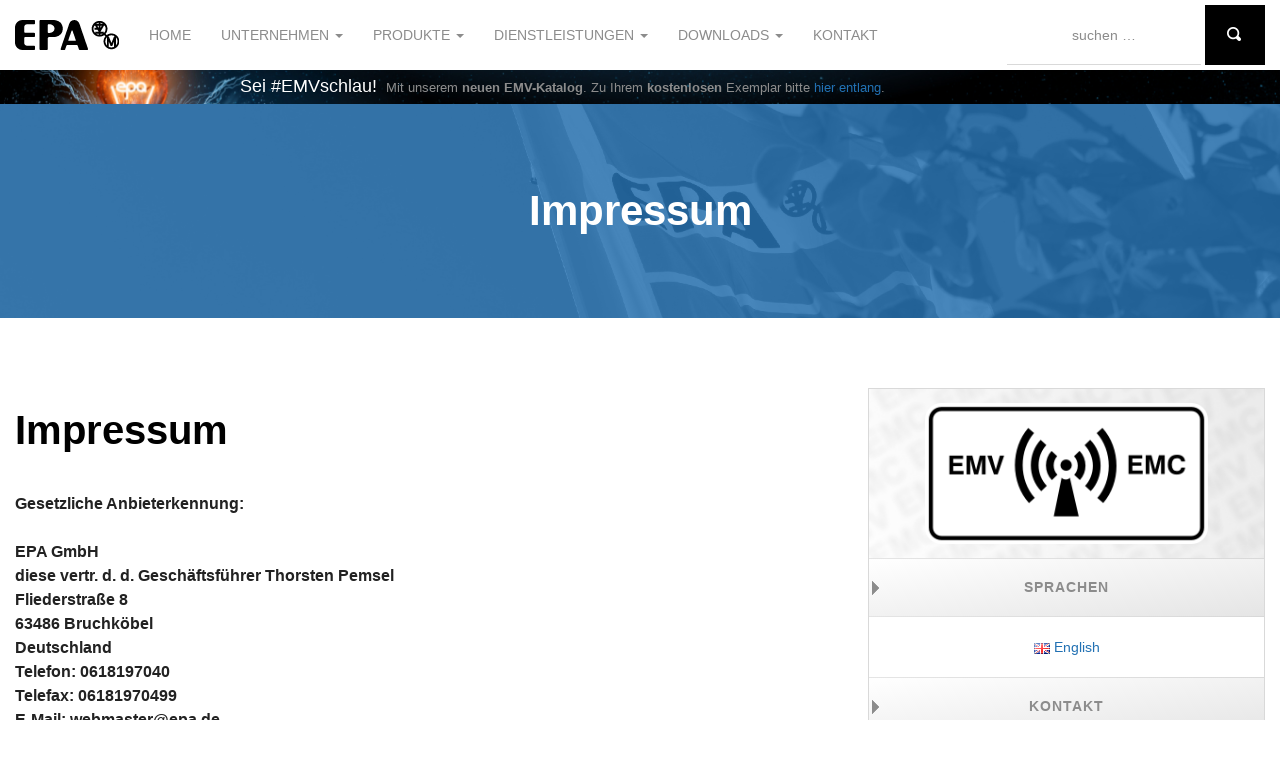

--- FILE ---
content_type: text/html; charset=UTF-8
request_url: http://epa.de/filter/de/impressum/
body_size: 14715
content:
<!DOCTYPE html>
<html lang="de">
<head>

<meta http-equiv="Cache-control" content="no-cache">

<meta charset="UTF-8">
<meta name="viewport" content="width=device-width, initial-scale=1">
<meta name="referrer" content="no-referrer">


<link rel="pingback" href="http://epa.de/filter/de/xmlrpc.php">

<!-- Bootstrap core CSS -->
<link href="http://epa.de/filter/de/wp-content/themes/eparesponsive/css/bootstrap.min.css?ver=1658126657" rel="stylesheet">

<!-- #EMVschlau Banner -->
<link href="http://epa.de/filter/de/wp-content/themes/eparesponsive/css/emvschlau_banner_v0.3.css?ver=1658126657" rel="stylesheet">

<title>Impressum &#8211; EPA GmbH (de)</title>
<meta name='robots' content='max-image-preview:large' />
<link rel="alternate" type="application/rss+xml" title="EPA GmbH (de) &raquo; Feed" href="https://epa.de/filter/de/feed/" />
<link rel="alternate" type="application/rss+xml" title="EPA GmbH (de) &raquo; Kommentar-Feed" href="https://epa.de/filter/de/comments/feed/" />
<link rel="alternate" type="application/rss+xml" title="EPA GmbH (de) &raquo; Kommentar-Feed zu Impressum" href="https://epa.de/filter/de/impressum/feed/" />
<link rel="alternate" title="oEmbed (JSON)" type="application/json+oembed" href="https://epa.de/filter/de/wp-json/oembed/1.0/embed?url=https%3A%2F%2Fepa.de%2Ffilter%2Fde%2Fimpressum%2F" />
<link rel="alternate" title="oEmbed (XML)" type="text/xml+oembed" href="https://epa.de/filter/de/wp-json/oembed/1.0/embed?url=https%3A%2F%2Fepa.de%2Ffilter%2Fde%2Fimpressum%2F&#038;format=xml" />
<style id='wp-img-auto-sizes-contain-inline-css' type='text/css'>
img:is([sizes=auto i],[sizes^="auto," i]){contain-intrinsic-size:3000px 1500px}
/*# sourceURL=wp-img-auto-sizes-contain-inline-css */
</style>
<style id='wp-block-library-inline-css' type='text/css'>
:root{--wp-block-synced-color:#7a00df;--wp-block-synced-color--rgb:122,0,223;--wp-bound-block-color:var(--wp-block-synced-color);--wp-editor-canvas-background:#ddd;--wp-admin-theme-color:#007cba;--wp-admin-theme-color--rgb:0,124,186;--wp-admin-theme-color-darker-10:#006ba1;--wp-admin-theme-color-darker-10--rgb:0,107,160.5;--wp-admin-theme-color-darker-20:#005a87;--wp-admin-theme-color-darker-20--rgb:0,90,135;--wp-admin-border-width-focus:2px}@media (min-resolution:192dpi){:root{--wp-admin-border-width-focus:1.5px}}.wp-element-button{cursor:pointer}:root .has-very-light-gray-background-color{background-color:#eee}:root .has-very-dark-gray-background-color{background-color:#313131}:root .has-very-light-gray-color{color:#eee}:root .has-very-dark-gray-color{color:#313131}:root .has-vivid-green-cyan-to-vivid-cyan-blue-gradient-background{background:linear-gradient(135deg,#00d084,#0693e3)}:root .has-purple-crush-gradient-background{background:linear-gradient(135deg,#34e2e4,#4721fb 50%,#ab1dfe)}:root .has-hazy-dawn-gradient-background{background:linear-gradient(135deg,#faaca8,#dad0ec)}:root .has-subdued-olive-gradient-background{background:linear-gradient(135deg,#fafae1,#67a671)}:root .has-atomic-cream-gradient-background{background:linear-gradient(135deg,#fdd79a,#004a59)}:root .has-nightshade-gradient-background{background:linear-gradient(135deg,#330968,#31cdcf)}:root .has-midnight-gradient-background{background:linear-gradient(135deg,#020381,#2874fc)}:root{--wp--preset--font-size--normal:16px;--wp--preset--font-size--huge:42px}.has-regular-font-size{font-size:1em}.has-larger-font-size{font-size:2.625em}.has-normal-font-size{font-size:var(--wp--preset--font-size--normal)}.has-huge-font-size{font-size:var(--wp--preset--font-size--huge)}.has-text-align-center{text-align:center}.has-text-align-left{text-align:left}.has-text-align-right{text-align:right}.has-fit-text{white-space:nowrap!important}#end-resizable-editor-section{display:none}.aligncenter{clear:both}.items-justified-left{justify-content:flex-start}.items-justified-center{justify-content:center}.items-justified-right{justify-content:flex-end}.items-justified-space-between{justify-content:space-between}.screen-reader-text{border:0;clip-path:inset(50%);height:1px;margin:-1px;overflow:hidden;padding:0;position:absolute;width:1px;word-wrap:normal!important}.screen-reader-text:focus{background-color:#ddd;clip-path:none;color:#444;display:block;font-size:1em;height:auto;left:5px;line-height:normal;padding:15px 23px 14px;text-decoration:none;top:5px;width:auto;z-index:100000}html :where(.has-border-color){border-style:solid}html :where([style*=border-top-color]){border-top-style:solid}html :where([style*=border-right-color]){border-right-style:solid}html :where([style*=border-bottom-color]){border-bottom-style:solid}html :where([style*=border-left-color]){border-left-style:solid}html :where([style*=border-width]){border-style:solid}html :where([style*=border-top-width]){border-top-style:solid}html :where([style*=border-right-width]){border-right-style:solid}html :where([style*=border-bottom-width]){border-bottom-style:solid}html :where([style*=border-left-width]){border-left-style:solid}html :where(img[class*=wp-image-]){height:auto;max-width:100%}:where(figure){margin:0 0 1em}html :where(.is-position-sticky){--wp-admin--admin-bar--position-offset:var(--wp-admin--admin-bar--height,0px)}@media screen and (max-width:600px){html :where(.is-position-sticky){--wp-admin--admin-bar--position-offset:0px}}

/*# sourceURL=wp-block-library-inline-css */
</style><style id='global-styles-inline-css' type='text/css'>
:root{--wp--preset--aspect-ratio--square: 1;--wp--preset--aspect-ratio--4-3: 4/3;--wp--preset--aspect-ratio--3-4: 3/4;--wp--preset--aspect-ratio--3-2: 3/2;--wp--preset--aspect-ratio--2-3: 2/3;--wp--preset--aspect-ratio--16-9: 16/9;--wp--preset--aspect-ratio--9-16: 9/16;--wp--preset--color--black: #000000;--wp--preset--color--cyan-bluish-gray: #abb8c3;--wp--preset--color--white: #ffffff;--wp--preset--color--pale-pink: #f78da7;--wp--preset--color--vivid-red: #cf2e2e;--wp--preset--color--luminous-vivid-orange: #ff6900;--wp--preset--color--luminous-vivid-amber: #fcb900;--wp--preset--color--light-green-cyan: #7bdcb5;--wp--preset--color--vivid-green-cyan: #00d084;--wp--preset--color--pale-cyan-blue: #8ed1fc;--wp--preset--color--vivid-cyan-blue: #0693e3;--wp--preset--color--vivid-purple: #9b51e0;--wp--preset--gradient--vivid-cyan-blue-to-vivid-purple: linear-gradient(135deg,rgb(6,147,227) 0%,rgb(155,81,224) 100%);--wp--preset--gradient--light-green-cyan-to-vivid-green-cyan: linear-gradient(135deg,rgb(122,220,180) 0%,rgb(0,208,130) 100%);--wp--preset--gradient--luminous-vivid-amber-to-luminous-vivid-orange: linear-gradient(135deg,rgb(252,185,0) 0%,rgb(255,105,0) 100%);--wp--preset--gradient--luminous-vivid-orange-to-vivid-red: linear-gradient(135deg,rgb(255,105,0) 0%,rgb(207,46,46) 100%);--wp--preset--gradient--very-light-gray-to-cyan-bluish-gray: linear-gradient(135deg,rgb(238,238,238) 0%,rgb(169,184,195) 100%);--wp--preset--gradient--cool-to-warm-spectrum: linear-gradient(135deg,rgb(74,234,220) 0%,rgb(151,120,209) 20%,rgb(207,42,186) 40%,rgb(238,44,130) 60%,rgb(251,105,98) 80%,rgb(254,248,76) 100%);--wp--preset--gradient--blush-light-purple: linear-gradient(135deg,rgb(255,206,236) 0%,rgb(152,150,240) 100%);--wp--preset--gradient--blush-bordeaux: linear-gradient(135deg,rgb(254,205,165) 0%,rgb(254,45,45) 50%,rgb(107,0,62) 100%);--wp--preset--gradient--luminous-dusk: linear-gradient(135deg,rgb(255,203,112) 0%,rgb(199,81,192) 50%,rgb(65,88,208) 100%);--wp--preset--gradient--pale-ocean: linear-gradient(135deg,rgb(255,245,203) 0%,rgb(182,227,212) 50%,rgb(51,167,181) 100%);--wp--preset--gradient--electric-grass: linear-gradient(135deg,rgb(202,248,128) 0%,rgb(113,206,126) 100%);--wp--preset--gradient--midnight: linear-gradient(135deg,rgb(2,3,129) 0%,rgb(40,116,252) 100%);--wp--preset--font-size--small: 13px;--wp--preset--font-size--medium: 20px;--wp--preset--font-size--large: 36px;--wp--preset--font-size--x-large: 42px;--wp--preset--spacing--20: 0.44rem;--wp--preset--spacing--30: 0.67rem;--wp--preset--spacing--40: 1rem;--wp--preset--spacing--50: 1.5rem;--wp--preset--spacing--60: 2.25rem;--wp--preset--spacing--70: 3.38rem;--wp--preset--spacing--80: 5.06rem;--wp--preset--shadow--natural: 6px 6px 9px rgba(0, 0, 0, 0.2);--wp--preset--shadow--deep: 12px 12px 50px rgba(0, 0, 0, 0.4);--wp--preset--shadow--sharp: 6px 6px 0px rgba(0, 0, 0, 0.2);--wp--preset--shadow--outlined: 6px 6px 0px -3px rgb(255, 255, 255), 6px 6px rgb(0, 0, 0);--wp--preset--shadow--crisp: 6px 6px 0px rgb(0, 0, 0);}:where(.is-layout-flex){gap: 0.5em;}:where(.is-layout-grid){gap: 0.5em;}body .is-layout-flex{display: flex;}.is-layout-flex{flex-wrap: wrap;align-items: center;}.is-layout-flex > :is(*, div){margin: 0;}body .is-layout-grid{display: grid;}.is-layout-grid > :is(*, div){margin: 0;}:where(.wp-block-columns.is-layout-flex){gap: 2em;}:where(.wp-block-columns.is-layout-grid){gap: 2em;}:where(.wp-block-post-template.is-layout-flex){gap: 1.25em;}:where(.wp-block-post-template.is-layout-grid){gap: 1.25em;}.has-black-color{color: var(--wp--preset--color--black) !important;}.has-cyan-bluish-gray-color{color: var(--wp--preset--color--cyan-bluish-gray) !important;}.has-white-color{color: var(--wp--preset--color--white) !important;}.has-pale-pink-color{color: var(--wp--preset--color--pale-pink) !important;}.has-vivid-red-color{color: var(--wp--preset--color--vivid-red) !important;}.has-luminous-vivid-orange-color{color: var(--wp--preset--color--luminous-vivid-orange) !important;}.has-luminous-vivid-amber-color{color: var(--wp--preset--color--luminous-vivid-amber) !important;}.has-light-green-cyan-color{color: var(--wp--preset--color--light-green-cyan) !important;}.has-vivid-green-cyan-color{color: var(--wp--preset--color--vivid-green-cyan) !important;}.has-pale-cyan-blue-color{color: var(--wp--preset--color--pale-cyan-blue) !important;}.has-vivid-cyan-blue-color{color: var(--wp--preset--color--vivid-cyan-blue) !important;}.has-vivid-purple-color{color: var(--wp--preset--color--vivid-purple) !important;}.has-black-background-color{background-color: var(--wp--preset--color--black) !important;}.has-cyan-bluish-gray-background-color{background-color: var(--wp--preset--color--cyan-bluish-gray) !important;}.has-white-background-color{background-color: var(--wp--preset--color--white) !important;}.has-pale-pink-background-color{background-color: var(--wp--preset--color--pale-pink) !important;}.has-vivid-red-background-color{background-color: var(--wp--preset--color--vivid-red) !important;}.has-luminous-vivid-orange-background-color{background-color: var(--wp--preset--color--luminous-vivid-orange) !important;}.has-luminous-vivid-amber-background-color{background-color: var(--wp--preset--color--luminous-vivid-amber) !important;}.has-light-green-cyan-background-color{background-color: var(--wp--preset--color--light-green-cyan) !important;}.has-vivid-green-cyan-background-color{background-color: var(--wp--preset--color--vivid-green-cyan) !important;}.has-pale-cyan-blue-background-color{background-color: var(--wp--preset--color--pale-cyan-blue) !important;}.has-vivid-cyan-blue-background-color{background-color: var(--wp--preset--color--vivid-cyan-blue) !important;}.has-vivid-purple-background-color{background-color: var(--wp--preset--color--vivid-purple) !important;}.has-black-border-color{border-color: var(--wp--preset--color--black) !important;}.has-cyan-bluish-gray-border-color{border-color: var(--wp--preset--color--cyan-bluish-gray) !important;}.has-white-border-color{border-color: var(--wp--preset--color--white) !important;}.has-pale-pink-border-color{border-color: var(--wp--preset--color--pale-pink) !important;}.has-vivid-red-border-color{border-color: var(--wp--preset--color--vivid-red) !important;}.has-luminous-vivid-orange-border-color{border-color: var(--wp--preset--color--luminous-vivid-orange) !important;}.has-luminous-vivid-amber-border-color{border-color: var(--wp--preset--color--luminous-vivid-amber) !important;}.has-light-green-cyan-border-color{border-color: var(--wp--preset--color--light-green-cyan) !important;}.has-vivid-green-cyan-border-color{border-color: var(--wp--preset--color--vivid-green-cyan) !important;}.has-pale-cyan-blue-border-color{border-color: var(--wp--preset--color--pale-cyan-blue) !important;}.has-vivid-cyan-blue-border-color{border-color: var(--wp--preset--color--vivid-cyan-blue) !important;}.has-vivid-purple-border-color{border-color: var(--wp--preset--color--vivid-purple) !important;}.has-vivid-cyan-blue-to-vivid-purple-gradient-background{background: var(--wp--preset--gradient--vivid-cyan-blue-to-vivid-purple) !important;}.has-light-green-cyan-to-vivid-green-cyan-gradient-background{background: var(--wp--preset--gradient--light-green-cyan-to-vivid-green-cyan) !important;}.has-luminous-vivid-amber-to-luminous-vivid-orange-gradient-background{background: var(--wp--preset--gradient--luminous-vivid-amber-to-luminous-vivid-orange) !important;}.has-luminous-vivid-orange-to-vivid-red-gradient-background{background: var(--wp--preset--gradient--luminous-vivid-orange-to-vivid-red) !important;}.has-very-light-gray-to-cyan-bluish-gray-gradient-background{background: var(--wp--preset--gradient--very-light-gray-to-cyan-bluish-gray) !important;}.has-cool-to-warm-spectrum-gradient-background{background: var(--wp--preset--gradient--cool-to-warm-spectrum) !important;}.has-blush-light-purple-gradient-background{background: var(--wp--preset--gradient--blush-light-purple) !important;}.has-blush-bordeaux-gradient-background{background: var(--wp--preset--gradient--blush-bordeaux) !important;}.has-luminous-dusk-gradient-background{background: var(--wp--preset--gradient--luminous-dusk) !important;}.has-pale-ocean-gradient-background{background: var(--wp--preset--gradient--pale-ocean) !important;}.has-electric-grass-gradient-background{background: var(--wp--preset--gradient--electric-grass) !important;}.has-midnight-gradient-background{background: var(--wp--preset--gradient--midnight) !important;}.has-small-font-size{font-size: var(--wp--preset--font-size--small) !important;}.has-medium-font-size{font-size: var(--wp--preset--font-size--medium) !important;}.has-large-font-size{font-size: var(--wp--preset--font-size--large) !important;}.has-x-large-font-size{font-size: var(--wp--preset--font-size--x-large) !important;}
/*# sourceURL=global-styles-inline-css */
</style>

<style id='classic-theme-styles-inline-css' type='text/css'>
/*! This file is auto-generated */
.wp-block-button__link{color:#fff;background-color:#32373c;border-radius:9999px;box-shadow:none;text-decoration:none;padding:calc(.667em + 2px) calc(1.333em + 2px);font-size:1.125em}.wp-block-file__button{background:#32373c;color:#fff;text-decoration:none}
/*# sourceURL=/wp-includes/css/classic-themes.min.css */
</style>
<link rel='stylesheet' id='contact-form-7-css' href='http://epa.de/filter/de/wp-content/plugins/contact-form-7/includes/css/styles.css?ver=6.1.4' type='text/css' media='all' />
<link rel='stylesheet' id='responsive-lightbox-swipebox-css' href='http://epa.de/filter/de/wp-content/plugins/responsive-lightbox/assets/swipebox/swipebox.min.css?ver=1.5.2' type='text/css' media='all' />
<link rel='stylesheet' id='eparesponsive-style-css' href='http://epa.de/filter/de/wp-content/themes/eparesponsive/style.css?ver=6.9' type='text/css' media='all' />
<link rel='stylesheet' id='style-css-css' href='http://epa.de/filter/de/wp-content/themes/eparesponsive/css/style.css?ver=2121392692' type='text/css' media='all' />
<script type="text/javascript" src="http://epa.de/filter/de/wp-includes/js/jquery/jquery.min.js?ver=3.7.1" id="jquery-core-js"></script>
<script type="text/javascript" src="http://epa.de/filter/de/wp-includes/js/jquery/jquery-migrate.min.js?ver=3.4.1" id="jquery-migrate-js"></script>
<script type="text/javascript" src="http://epa.de/filter/de/wp-content/plugins/responsive-lightbox/assets/dompurify/purify.min.js?ver=3.3.1" id="dompurify-js"></script>
<script type="text/javascript" id="responsive-lightbox-sanitizer-js-before">
/* <![CDATA[ */
window.RLG = window.RLG || {}; window.RLG.sanitizeAllowedHosts = ["youtube.com","www.youtube.com","youtu.be","vimeo.com","player.vimeo.com"];
//# sourceURL=responsive-lightbox-sanitizer-js-before
/* ]]> */
</script>
<script type="text/javascript" src="http://epa.de/filter/de/wp-content/plugins/responsive-lightbox/js/sanitizer.js?ver=2.6.1" id="responsive-lightbox-sanitizer-js"></script>
<script type="text/javascript" src="http://epa.de/filter/de/wp-content/plugins/responsive-lightbox/assets/swipebox/jquery.swipebox.min.js?ver=1.5.2" id="responsive-lightbox-swipebox-js"></script>
<script type="text/javascript" src="http://epa.de/filter/de/wp-includes/js/underscore.min.js?ver=1.13.7" id="underscore-js"></script>
<script type="text/javascript" src="http://epa.de/filter/de/wp-content/plugins/responsive-lightbox/assets/infinitescroll/infinite-scroll.pkgd.min.js?ver=4.0.1" id="responsive-lightbox-infinite-scroll-js"></script>
<script type="text/javascript" id="responsive-lightbox-js-before">
/* <![CDATA[ */
var rlArgs = {"script":"swipebox","selector":"lightbox","customEvents":"","activeGalleries":true,"animation":true,"hideCloseButtonOnMobile":false,"removeBarsOnMobile":false,"hideBars":true,"hideBarsDelay":5000,"videoMaxWidth":1080,"useSVG":true,"loopAtEnd":false,"woocommerce_gallery":false,"ajaxurl":"https:\/\/epa.de\/filter\/de\/wp-admin\/admin-ajax.php","nonce":"c0e2d63c89","preview":false,"postId":109,"scriptExtension":false};

//# sourceURL=responsive-lightbox-js-before
/* ]]> */
</script>
<script type="text/javascript" src="http://epa.de/filter/de/wp-content/plugins/responsive-lightbox/js/front.js?ver=2.6.1" id="responsive-lightbox-js"></script>
<link rel="https://api.w.org/" href="https://epa.de/filter/de/wp-json/" /><link rel="alternate" title="JSON" type="application/json" href="https://epa.de/filter/de/wp-json/wp/v2/pages/109" /><link rel="EditURI" type="application/rsd+xml" title="RSD" href="https://epa.de/filter/de/xmlrpc.php?rsd" />
<meta name="generator" content="WordPress 6.9" />
<link rel="canonical" href="https://epa.de/filter/de/impressum/" />
<link rel='shortlink' href='https://epa.de/filter/de/?p=109' />
<link rel="alternate" href="https://epa.de/filter/de/impressum/" hreflang="de" />
<link rel="alternate" href="https://epa.de/filter/en/legal-notice/" hreflang="en" />

<!-- Custom styles for this template -->
<link href="http://epa.de/filter/de/wp-content/themes/eparesponsive/oi/font/css/open-iconic-bootstrap.css" rel="stylesheet">

<!-- HTML5 shim and Respond.js for IE8 support of HTML5 elements and media queries -->
<!--[if lt IE 9]>
    <link href="http://epa.de/filter/de/wp-content/themes/eparesponsive/css/ie.css" rel="stylesheet">

	<script src="http://epa.de/filter/de/wp-content/themes/eparesponsive/js/html5shiv.min.js"></script>
	<script src="http://epa.de/filter/de/wp-content/themes/eparesponsive/js/respond.min.js"></script>
<![endif]-->


<meta name="robots" content="noindex,follow,noarchive">
<!-- Facebook Open Graph Meta -->
<meta property="og:locale" content="de_DE" />
<meta property="og:locale:alternate" content="en_GB" />
<meta property="og:title" content="Impressum" />
<meta property="og:url" content="https://epa.de/filter/de/impressum/" />
<meta property="og:site_name" content="EPA GmbH (de)" />
<meta property="og:description" content="Wir sind ein mittelständisches Unternehmen mit über 30-jähriger Erfahrung in der Antriebs- und EMV-Filter-Technik." />
<meta property="og:image" content="http://epa.de/filter/de/wp-content/themes/eparesponsive/images/default_og_image.jpg" />
<meta property="og:type" content="website" />

<!-- Favicons -->
<link rel="shortcut icon" type="image/png" href="http://epa.de/filter/de/wp-content/themes/eparesponsive/images/favicon.png">
<link rel="apple-touch-icon-precomposed" sizes="144x144" href="http://epa.de/filter/de/wp-content/themes/eparesponsive/images/apple-touch-icon-144x144-precomposed.png">
<link rel="apple-touch-icon-precomposed" sizes="114x114" href="http://epa.de/filter/de/wp-content/themes/eparesponsive/images/apple-touch-icon-114x114-precomposed.png">
<link rel="apple-touch-icon-precomposed" sizes="72x72" href="http://epa.de/filter/de/wp-content/themes/eparesponsive/images/apple-touch-icon-72x72-precomposed.png">
<link rel="apple-touch-icon-precomposed" href="http://epa.de/filter/de/wp-content/themes/eparesponsive/images/apple-touch-icon-precomposed.png">

</head>

<body class="wp-singular page-template-default page page-id-109 wp-theme-eparesponsive group-blog">

<nav class="navbar navbar-default" role="navigation">
	<div class="container-fluid">
		<div class="navbar-header">
			<button type="button" class="navbar-toggle collapsed" data-toggle="collapse" data-target="#navbar" aria-expanded="false" aria-controls="navbar">
				<span class="sr-only">Navigation on/off</span>
				<span class="icon-bar"></span>
				<span class="icon-bar"></span>
				<span class="icon-bar"></span>
			</button>

			<a class="navbar-brand" rel="home" href="https://epa.de/filter/de">
				<img src="http://epa.de/filter/de/wp-content/themes/eparesponsive/images/logo_navbar.svg" alt="Logo Navigation">
			</a>
		</div>

		<div id="navbar" class="collapse navbar-collapse">
			<ul id="menu-main" class="nav navbar-nav"><li id="menu-item-7" class="menu-item menu-item-type-post_type menu-item-object-page menu-item-home menu-item-7"><a title="Home" href="https://epa.de/filter/de/">Home</a></li>
<li id="menu-item-72" class="menu-item menu-item-type-post_type menu-item-object-page menu-item-has-children menu-item-72 dropdown"><a title="Unternehmen" href="#" data-toggle="dropdown" class="dropdown-toggle" aria-haspopup="true">Unternehmen <span class="caret"></span></a>
<ul role="menu" class=" dropdown-menu">
	<li id="menu-item-122" class="menu-item menu-item-type-post_type menu-item-object-page menu-item-122"><a title="Über EPA" href="https://epa.de/filter/de/unternehmen/ueber-epa/">Über EPA</a></li>
	<li id="menu-item-119" class="menu-item menu-item-type-post_type menu-item-object-page menu-item-119"><a title="Ihre Vorteile" href="https://epa.de/filter/de/unternehmen/ihre-vorteile/">Ihre Vorteile</a></li>
	<li id="menu-item-4615" class="menu-item menu-item-type-post_type menu-item-object-page menu-item-4615"><a title="Unternehmensleitsätze" href="https://epa.de/filter/de/unternehmen/unternehmensleitsaetze/">Unternehmensleitsätze</a></li>
	<li id="menu-item-4616" class="menu-item menu-item-type-post_type menu-item-object-page menu-item-4616"><a title="Qualitäts- und Umweltpolitik" href="https://epa.de/filter/de/unternehmen/qualitaets-und-umweltpolitik/">Qualitäts- und Umweltpolitik</a></li>
	<li id="menu-item-621" class="menu-item menu-item-type-post_type menu-item-object-page menu-item-621"><a title="Qualitätsmanagement" href="https://epa.de/filter/de/unternehmen/qualitaetsmanagement/">Qualitätsmanagement</a></li>
	<li id="menu-item-710" class="menu-item menu-item-type-post_type menu-item-object-page menu-item-710"><a title="Vertriebspartner" href="https://epa.de/filter/de/unternehmen/vertriebspartner/">Vertriebspartner</a></li>
	<li id="menu-item-1286" class="menu-item menu-item-type-post_type menu-item-object-page menu-item-1286"><a title="Stellenanzeigen" href="https://epa.de/filter/de/unternehmen/stellenanzeigen/">Stellenanzeigen</a></li>
	<li id="menu-item-1632" class="menu-item menu-item-type-post_type menu-item-object-page menu-item-1632"><a title="Nachrichtenarchiv" href="https://epa.de/filter/de/unternehmen/nachrichtenarchiv/">Nachrichtenarchiv</a></li>
	<li id="menu-item-1642" class="menu-item menu-item-type-post_type menu-item-object-page menu-item-1642"><a title="Videos" href="https://epa.de/filter/de/unternehmen/videos/">Videos</a></li>
	<li id="menu-item-81" class="menu-item menu-item-type-post_type menu-item-object-page menu-item-81"><a title="Messe" href="https://epa.de/filter/de/messe/">Messe</a></li>
</ul>
</li>
<li id="menu-item-27" class="menu-item menu-item-type-post_type menu-item-object-page menu-item-has-children menu-item-27 dropdown"><a title="Produkte" href="#" data-toggle="dropdown" class="dropdown-toggle" aria-haspopup="true">Produkte <span class="caret"></span></a>
<ul role="menu" class=" dropdown-menu">
	<li role="presentation" class="dropdown-header">Eingangsfilter</li>
	<li id="menu-item-21" class="menu-item menu-item-type-post_type menu-item-object-page menu-item-21"><a title="Netzfilter einphasig" href="https://epa.de/filter/de/produkte/netzfilter-einphasig/">Netzfilter einphasig</a></li>
	<li id="menu-item-24" class="menu-item menu-item-type-post_type menu-item-object-page menu-item-24"><a title="Netzfilter dreiphasig" href="https://epa.de/filter/de/produkte/netzfilter-dreiphasig-ohne-neutralleiter/">Netzfilter dreiphasig</a></li>
	<li id="menu-item-94" class="menu-item menu-item-type-post_type menu-item-object-page menu-item-94"><a title="Netzfilter dreiphasig (mit Neutralleiter)" href="https://epa.de/filter/de/produkte/netzfilter-dreiphasig-mit-neutralleiter/">Netzfilter dreiphasig (mit Neutralleiter)</a></li>
	<li id="menu-item-90" class="menu-item menu-item-type-post_type menu-item-object-page menu-item-90"><a title="Unterbau-Netzfilter" href="https://epa.de/filter/de/produkte/unterbau-netzfilter/">Unterbau-Netzfilter</a></li>
	<li id="menu-item-62" class="menu-item menu-item-type-post_type menu-item-object-page menu-item-62"><a title="Harmonic-Filter / Oberschwingungsfilter" href="https://epa.de/filter/de/produkte/harmonic-filter-oberschwingungsfilter/">Harmonic-Filter / Oberschwingungsfilter</a></li>
	<li id="menu-item-57" class="menu-item menu-item-type-post_type menu-item-object-page menu-item-57"><a title="Sonderlösungen (kundenspezifische Filter)" href="https://epa.de/filter/de/produkte/sonderloesungen-kundenspezifische-filter/">Sonderlösungen (kundenspezifische Filter)</a></li>
	<li id="menu-item-92" class="menu-item menu-item-type-post_type menu-item-object-page menu-item-92"><a title="Netzdrosseln" href="https://epa.de/filter/de/produkte/netzdrosseln/">Netzdrosseln</a></li>
	<li role="presentation" class="dropdown-header">Ausgangsfilter</li>
	<li id="menu-item-52" class="menu-item menu-item-type-post_type menu-item-object-page menu-item-52"><a title="Sinusfilter" href="https://epa.de/filter/de/produkte/sinusfilter/">Sinusfilter</a></li>
	<li id="menu-item-91" class="menu-item menu-item-type-post_type menu-item-object-page menu-item-91"><a title="Motordrosseln" href="https://epa.de/filter/de/produkte/motordrosseln_dudt-drosseln/">Motordrosseln</a></li>
	<li id="menu-item-2259" class="menu-item menu-item-type-post_type menu-item-object-page menu-item-2259"><a title="Absorptionsfilter" href="https://epa.de/filter/de/produkte/absorptionsfilter/">Absorptionsfilter</a></li>
	<li role="presentation" class="dropdown-header">Ableitstromtechnik</li>
	<li id="menu-item-2247" class="menu-item menu-item-type-post_type menu-item-object-page menu-item-2247"><a title="FI-Schutzschalter Typ B / B+" href="https://epa.de/filter/de/produkte/fi-schutzschalter-typ-b/">FI-Schutzschalter Typ B / B+</a></li>
	<li id="menu-item-3178" class="menu-item menu-item-type-post_type menu-item-object-page menu-item-3178"><a title="FI-Schutzschalter Typ F" href="https://epa.de/filter/de/produkte/fi-schutzschalter-typ-f/">FI-Schutzschalter Typ F</a></li>
	<li id="menu-item-1040" class="menu-item menu-item-type-custom menu-item-object-custom menu-item-1040"><a title="Ableitstromanalyse &lt;strong&gt;LEAK&lt;/strong&gt;WATCH&lt;sup&gt;" href="http://leakwatch.de">Ableitstromanalyse <strong>LEAK</strong>WATCH<sup></a></li>
	<li id="menu-item-4248" class="menu-item menu-item-type-post_type menu-item-object-page menu-item-4248"><a title="Differenzstrom-Diagnosesystem DiffDi&lt;sup&gt;®&lt;/sup&gt;" href="https://epa.de/filter/de/differenzstrom-diagnosesystem-diffdi/">Differenzstrom-Diagnosesystem DiffDi<sup>®</sup></a></li>
	<li id="menu-item-4414" class="menu-item menu-item-type-post_type menu-item-object-page menu-item-4414"><a title="Ableitstromkompensation &lt;strong&gt;LEAK&lt;/strong&gt;COMP&lt;sup&gt;®&lt;/sup&gt; &lt;em&gt;&lt;strong&gt;HP&lt;/strong&gt;&lt;/em&gt;" href="https://epa.de/filter/de/leakcomp-hp/">Ableitstromkompensation <strong>LEAK</strong>COMP<sup>®</sup> <em><strong>HP</strong></em></a></li>
	<li id="menu-item-2441" class="menu-item menu-item-type-custom menu-item-object-custom menu-item-2441"><a title="Ableitstromkompensation &lt;strong&gt;LEAK&lt;/strong&gt;COMP&lt;sup&gt;®&lt;/sup&gt; &lt;em&gt;1P&lt;/em&gt; (einphasig)" href="https://epa.de/filter/de/ableitstromkompensation-leakcomp-1p/">Ableitstromkompensation <strong>LEAK</strong>COMP<sup>®</sup> <em>1P</em> (einphasig)</a></li>
	<li id="menu-item-2534" class="menu-item menu-item-type-custom menu-item-object-custom menu-item-2534"><a title="Ableitstromkompensation &lt;strong&gt;LEAK&lt;/strong&gt;COMP&lt;sup&gt;®&lt;/sup&gt; &lt;em&gt;1C&lt;/em&gt; (einphasig)" href="https://epa.de/filter/de/ableitstromkompensation-leakcomp-1c/">Ableitstromkompensation <strong>LEAK</strong>COMP<sup>®</sup> <em>1C</em> (einphasig)</a></li>
	<li id="menu-item-65" class="menu-item menu-item-type-post_type menu-item-object-page menu-item-65"><a title="Ableitstrom-Reduktionsfilter &lt;em&gt;NF-DAR / NF-KC-DAR&lt;/em&gt;" href="https://epa.de/filter/de/produkte/ableitstrom-reduktionsfilter/">Ableitstrom-Reduktionsfilter <em>NF-DAR / NF-KC-DAR</em></a></li>
	<li id="menu-item-995" class="menu-item menu-item-type-custom menu-item-object-custom menu-item-995"><a title="Netzfilter mit &lt;strong&gt;PreLEAK&lt;/strong&gt;-Technology&lt;sup&gt;®&lt;/sup&gt; &lt;em&gt;NF-KC-LKY&lt;/em&gt;" href="https://leaky.de">Netzfilter mit <strong>PreLEAK</strong>-Technology<sup>®</sup> <em>NF-KC-LKY</em></a></li>
	<li id="menu-item-2340" class="menu-item menu-item-type-post_type menu-item-object-page menu-item-2340"><a title="Schutzleiterüberwachung PECON+" href="https://epa.de/filter/de/produkte/schutzleiterueberwachung-pecon/">Schutzleiterüberwachung PECON+</a></li>
</ul>
</li>
<li id="menu-item-75" class="menu-item menu-item-type-post_type menu-item-object-page menu-item-has-children menu-item-75 dropdown"><a title="Dienstleistungen" href="#" data-toggle="dropdown" class="dropdown-toggle" aria-haspopup="true">Dienstleistungen <span class="caret"></span></a>
<ul role="menu" class=" dropdown-menu">
	<li id="menu-item-308" class="menu-item menu-item-type-post_type menu-item-object-page menu-item-308"><a title="Entwicklung kundenspezifischer EMV-Filter" href="https://epa.de/filter/de/dienstleistungen/entwicklung-kundenspezifischer-emv-filter/">Entwicklung kundenspezifischer EMV-Filter</a></li>
	<li id="menu-item-101" class="menu-item menu-item-type-post_type menu-item-object-page menu-item-101"><a title="EMV-Messungen" href="https://epa.de/filter/de/dienstleistungen/emv-messungen/">EMV-Messungen</a></li>
	<li id="menu-item-98" class="menu-item menu-item-type-post_type menu-item-object-page menu-item-98"><a title="EMV-Beratung" href="https://epa.de/filter/de/dienstleistungen/emv-beratung/">EMV-Beratung</a></li>
	<li id="menu-item-116" class="menu-item menu-item-type-post_type menu-item-object-page menu-item-116"><a title="Ableitstrom-Messungen" href="https://epa.de/filter/de/dienstleistungen/ableitstrom-messungen/">Ableitstrom-Messungen</a></li>
</ul>
</li>
<li id="menu-item-78" class="menu-item menu-item-type-post_type menu-item-object-page menu-item-has-children menu-item-78 dropdown"><a title="Downloads" href="#" data-toggle="dropdown" class="dropdown-toggle" aria-haspopup="true">Downloads <span class="caret"></span></a>
<ul role="menu" class=" dropdown-menu">
	<li id="menu-item-529" class="menu-item menu-item-type-post_type menu-item-object-page menu-item-529"><a title="Prospekte &#038; Kataloge" href="https://epa.de/filter/de/downloads/prospekte/">Prospekte &#038; Kataloge</a></li>
	<li id="menu-item-544" class="menu-item menu-item-type-post_type menu-item-object-page menu-item-544"><a title="Datenblätter" href="https://epa.de/filter/de/downloads/datenblaetter/">Datenblätter</a></li>
	<li id="menu-item-954" class="menu-item menu-item-type-post_type menu-item-object-page menu-item-954"><a title="Betriebsanleitungen" href="https://epa.de/filter/de/downloads/betriebsanleitungen/">Betriebsanleitungen</a></li>
	<li id="menu-item-2322" class="menu-item menu-item-type-post_type menu-item-object-page menu-item-2322"><a title="Software" href="https://epa.de/filter/de/downloads/software/">Software</a></li>
	<li id="menu-item-542" class="menu-item menu-item-type-post_type menu-item-object-page menu-item-542"><a title="Dokumente" href="https://epa.de/filter/de/downloads/dokumente/">Dokumente</a></li>
	<li id="menu-item-1234" class="menu-item menu-item-type-post_type menu-item-object-page menu-item-1234"><a title="Zertifikate" href="https://epa.de/filter/de/downloads/zertifikate/">Zertifikate</a></li>
	<li id="menu-item-536" class="menu-item menu-item-type-post_type menu-item-object-page menu-item-536"><a title="CAD / 3D-Daten" href="https://epa.de/filter/de/downloads/cad/">CAD / 3D-Daten</a></li>
	<li id="menu-item-1289" class="menu-item menu-item-type-post_type menu-item-object-page menu-item-1289"><a title="Pressemeldungen" href="https://epa.de/filter/de/downloads/pressemeldungen/">Pressemeldungen</a></li>
	<li id="menu-item-1619" class="menu-item menu-item-type-post_type menu-item-object-page menu-item-1619"><a title="Fachartikel" href="https://epa.de/filter/de/downloads/fachartikel/">Fachartikel</a></li>
	<li id="menu-item-955" class="menu-item menu-item-type-post_type menu-item-object-page menu-item-955"><a title="Media" href="https://epa.de/filter/de/downloads/media/">Media</a></li>
	<li id="menu-item-3059" class="menu-item menu-item-type-post_type menu-item-object-page menu-item-3059"><a title="Ausschreibungstexte" href="https://epa.de/filter/de/ausschreibungstexte/">Ausschreibungstexte</a></li>
</ul>
</li>
<li id="menu-item-606" class="menu-item menu-item-type-post_type menu-item-object-page menu-item-606"><a title="Kontakt" href="https://epa.de/filter/de/kontakt/">Kontakt</a></li>
</ul>
			<form class="navbar-form navbar-right" method="get" action="https://epa.de/filter/de" role="search">
				<label class="sr-only">
					<span class="screen-reader-text">Suche nach:</span>
				</label>
				<div class="form-group">
					<input type="text" class="form-control" placeholder="suchen &hellip;" value="" name="s" title="Suche nach:">
				</div>

				<button type="submit" class="btn btn-default" id="search"><i class="oi oi-magnifying-glass"></i></button>
			</form>
		</div>
	</div>
</nav>

	<aside id="emvschlau_banner_small">
		<div class="container-fluid">
		<h1>Sei <span>#</span>EMVschlau!</h1><p><span>Mit unserem <strong>neuen EMV-Katalog</strong>. </span><span>Zu Ihrem <strong>kostenlosen</strong> Exemplar bitte <a href="https://emvschlau.de" target="_blank">hier entlang</a>.</span>		</div>
	</aside>


<header class="page-header hidden-print" style="background: url(http://epa.de/filter/de/wp-content/themes/eparesponsive/images/content_default_header.jpg) center; background-size: cover;">
	<h1>Impressum</h1>
</header>

<div class="content">
	<div class="container-fluid">
		<div class="row">
            
<div class="col-sm-4 col-sm-push-8 hidden-print">
    <div id="sidebar-wrapper">
        <div id="sidebar" role="complementary">
            <aside id="sidebar-emc-or-drives" class="hidden-xs"><img src="http://epa.de/filter/de/wp-content/themes/eparesponsive/images/icon_filter.png" alt="EMV" class="site-indicator-icon" id="site-indicator-icon-emc" /></aside>
            <aside id="sidebar-languages"><h1><!--<i class="oi oi-chat"></i>--> Sprachen</h1><a href="https://epa.de/filter/en/legal-notice/" title="English"><img src="http://epa.de/filter/de/wp-content/plugins/multisite-language-switcher/assets/flags/gb.png" alt="en_GB"/> English</a></aside>
            <aside id="sidebar-contact" class="hidden-print">
                <h1>Kontakt</h1>

                <a href="" class="" data-toggle="modal" data-target="#quickhelp">Fragen Sie uns! &rarr;</a>
                <div class="modal fade" id="quickhelp" tabindex="-1" role="dialog" aria-labelledby="myModalLabel">
                    <div class="modal-dialog" role="document">
                        <div class="modal-content">
                            <div class="modal-header">
                                <button type="button" class="close" data-dismiss="modal" aria-label="Close"><span aria-hidden="true">&times;</span></button>
                                <h4 class="modal-title" id="myModalLabel">Wie können wir Ihnen helfen?</h4>
                            </div>

                            <div class="modal-body">
                                
<div class="wpcf7 no-js" id="wpcf7-f1358-o1" lang="de-DE" dir="ltr" data-wpcf7-id="1358">
<div class="screen-reader-response"><p role="status" aria-live="polite" aria-atomic="true"></p> <ul></ul></div>
<form action="/filter/de/impressum/#wpcf7-f1358-o1" method="post" class="wpcf7-form init" aria-label="Kontaktformular" novalidate="novalidate" data-status="init">
<fieldset class="hidden-fields-container"><input type="hidden" name="_wpcf7" value="1358" /><input type="hidden" name="_wpcf7_version" value="6.1.4" /><input type="hidden" name="_wpcf7_locale" value="de_DE" /><input type="hidden" name="_wpcf7_unit_tag" value="wpcf7-f1358-o1" /><input type="hidden" name="_wpcf7_container_post" value="0" /><input type="hidden" name="_wpcf7_posted_data_hash" value="" />
</fieldset>
<p>Unser Serviceteam berät Sie gerne in allen Fragen der EMV und des Ableitstroms - kontaktieren Sie uns und wir werden uns umgehend mit Ihnen in Verbindung setzen!
</p>
<div class="form-group">
	<p><label for="inputName" class="control-label">Name*</label>
	</p>
	<div>
		<p><span class="wpcf7-form-control-wrap" data-name="your-name"><input size="40" maxlength="400" class="wpcf7-form-control wpcf7-text wpcf7-validates-as-required form-control" id="inputName" aria-required="true" aria-invalid="false" placeholder="Ihr Name?" value="" type="text" name="your-name" /></span>
		</p>
	</div>
</div>
<div class="form-group">
	<p><label for="inputCompany" class="control-label">Firma*</label>
	</p>
	<div>
		<p><span class="wpcf7-form-control-wrap" data-name="your-company"><input size="40" maxlength="400" class="wpcf7-form-control wpcf7-text wpcf7-validates-as-required form-control" id="inputCompany" aria-required="true" aria-invalid="false" placeholder="Ihre Firma?" value="" type="text" name="your-company" /></span>
		</p>
	</div>
</div>
<div class="form-group">
	<p><label for="inputCompanyStreet" class="control-label">Straße / Hausnummer*</label>
	</p>
	<div>
		<p><span class="wpcf7-form-control-wrap" data-name="your-company-street"><input size="40" maxlength="400" class="wpcf7-form-control wpcf7-text wpcf7-validates-as-required form-control" id="inputCompanyStreet" aria-required="true" aria-invalid="false" placeholder="Straße und Hausnummer?" value="" type="text" name="your-company-street" /></span>
		</p>
	</div>
</div>
<div class="form-group">
	<p><label for="inputCompanyCity" class="control-label">PLZ / Ort*</label>
	</p>
	<div>
		<p><span class="wpcf7-form-control-wrap" data-name="your-company-city"><input size="40" maxlength="400" class="wpcf7-form-control wpcf7-text wpcf7-validates-as-required form-control" id="inputCompanyCity" aria-required="true" aria-invalid="false" placeholder="Postleitzahl und Ort?" value="" type="text" name="your-company-city" /></span>
		</p>
	</div>
</div>
<div class="form-group">
	<p><label for="inputCompanyCountry" class="control-label">Land*</label>
	</p>
	<div>
		<p><span class="wpcf7-form-control-wrap" data-name="your-company-country"><input size="40" maxlength="400" class="wpcf7-form-control wpcf7-text wpcf7-validates-as-required form-control" id="inputCompanyCountry" aria-required="true" aria-invalid="false" placeholder="In welchem Land?" value="" type="text" name="your-company-country" /></span>
		</p>
	</div>
</div>
<div class="form-group">
	<p><label for="inputPhone" class="control-label">Telefon*</label>
	</p>
	<div>
		<p><span class="wpcf7-form-control-wrap" data-name="your-phone"><input size="40" maxlength="400" class="wpcf7-form-control wpcf7-text wpcf7-validates-as-required form-control" id="inputPhone" aria-required="true" aria-invalid="false" placeholder="Ihre Telefonnummer?" value="" type="text" name="your-phone" /></span>
		</p>
	</div>
</div>
<div class="form-group">
	<div class="checkbox">
		<p><label><span class="wpcf7-form-control-wrap" data-name="callback"><span class="wpcf7-form-control wpcf7-checkbox"><span class="wpcf7-list-item first last"><input type="checkbox" name="callback[]" value="Bitte um baldmöglichsten Rückruf" /><span class="wpcf7-list-item-label">Bitte um baldmöglichsten Rückruf</span></span></span></span></label>
		</p>
	</div>
</div>
<div class="form-group">
	<div class="checkbox">
		<p><label><span class="wpcf7-form-control-wrap" data-name="callback"><span class="wpcf7-form-control wpcf7-checkbox"><span class="wpcf7-list-item first last"><input type="checkbox" name="callback[]" value="Bitte um Rückantwort per E-Mail" /><span class="wpcf7-list-item-label">Bitte um Rückantwort per E-Mail</span></span></span></span></label>
		</p>
	</div>
</div>
<div class="form-group">
	<p><label for="inputEMail" class="control-label">E-Mail*</label>
	</p>
	<div>
		<p><span class="wpcf7-form-control-wrap" data-name="your-email"><input size="40" maxlength="400" class="wpcf7-form-control wpcf7-email wpcf7-validates-as-required wpcf7-text wpcf7-validates-as-email form-control" id="inputEMail" aria-required="true" aria-invalid="false" placeholder="Ihre E-Mail-Adresse?" value="" type="email" name="your-email" /></span>
		</p>
	</div>
</div>
<div class="form-group">
	<p><label for="inputText" class="control-label">Text</label>
	</p>
	<div>
		<p><span class="wpcf7-form-control-wrap" data-name="inputText"><textarea cols="40" rows="10" maxlength="2000" class="wpcf7-form-control wpcf7-textarea form-control" id="inputText" aria-invalid="false" placeholder="Ihre Nachricht an uns" name="inputText"></textarea></span>
		</p>
	</div>
</div>
<div class="form-group wp7-quiz">
	<p><span class="wpcf7-form-control-wrap" data-name="quiz-289"><label><span class="wpcf7-quiz-label">Sicherheitsfrage: Wie lautet unser Firmenname (drei Buchstaben)?</span> <input size="40" class="wpcf7-form-control wpcf7-quiz" autocomplete="off" aria-required="true" aria-invalid="false" type="text" name="quiz-289" /></label><input type="hidden" name="_wpcf7_quiz_answer_quiz-289" value="4167e5568214ef65f290502a43c6b9a0" /></span>
	</p>
</div>
<div class="form-group">
	<div>
		<p><input class="wpcf7-form-control wpcf7-submit has-spinner btn btn-primary" type="submit" value="Anfrage abschicken! &rarr;" />
		</p>
	</div>
</div>
<p><strong>Hinweis:</strong> Pflichtfelder sind mit einem * gekennzeichnet. Wir verwenden die von Ihnen eingegebenen Daten nur zum Zweck der Kontaktaufnahme. <a href="https://epa.de/filter/de/datenschutzerklaerung/" target="_blank">Datenschutzerklärung</a>
</p><div class="wpcf7-response-output" aria-hidden="true"></div>
</form>
</div>
                            </div>

                            <div class="modal-footer">
                                <button type="button" class="btn btn-default" data-dismiss="modal" ><i class="oi oi-x"></i> schließen</button>
                            </div>
                        </div>
                    </div>
                </div>
            </aside>

            <!--             <aside id="news-sidebar" class="hidden-xs">
                <h1>Aktuell</h1>

                
                
<article class="news-entry post-4094 post type-post status-publish format-standard has-post-thumbnail hentry category-allgemein tag-2700m tag-ableitstrom tag-emv tag-netzfilter">
	<header class="news-entry-header">
		<div class="news-entry-thumb">
			<a href="https://epa.de/filter/de/epa-2700m-ueber-nn/"><img width="640" height="429" src="https://epa.de/filter/de/wp-content/uploads/sites/3/2022/05/EPA_KuhVomEis-1024x686.jpg" class="attachment-large size-large wp-post-image" alt="" decoding="async" fetchpriority="high" srcset="https://epa.de/filter/de/wp-content/uploads/sites/3/2022/05/EPA_KuhVomEis-1024x686.jpg 1024w, https://epa.de/filter/de/wp-content/uploads/sites/3/2022/05/EPA_KuhVomEis-480x321.jpg 480w, https://epa.de/filter/de/wp-content/uploads/sites/3/2022/05/EPA_KuhVomEis-768x514.jpg 768w, https://epa.de/filter/de/wp-content/uploads/sites/3/2022/05/EPA_KuhVomEis-1536x1028.jpg 1536w, https://epa.de/filter/de/wp-content/uploads/sites/3/2022/05/EPA_KuhVomEis.jpg 2048w" sizes="(max-width: 640px) 100vw, 640px" /></a>

			<a href="https://epa.de/filter/de/epa-2700m-ueber-nn/" class="news-link-overlay">lesen &rarr;</a>
		</div>

		<div class="news-entry-date">
							<span class="date-day"> 04. </span><span class="date-month">Mai </span><span class="date-year">2022</span>
					</div>
	</header>

	<div class="news-entry-content">
		<h2><a href="https://epa.de/filter/de/epa-2700m-ueber-nn/" title="lesen &hellip;">EPA 2700m über NN</a></h2>
		
		<p>Produktionsstätten hat Herr Drollig in seiner über dreißigjährigen Karriere schon etliche gesehen. Große und kleine, nah und fern. Doch auf über 2700 m über NN hat es selbst ihn dabei nur selten verschlagen. „Ableitstromprobleme in der Produktion“, so könnte man die Fehlerbeschreibung, die uns erreichte, in aller Kürze zusammenfassen. Und wie leider nicht selten, waren [&hellip;]</p>

		<a href="https://epa.de/filter/de/epa-2700m-ueber-nn/" class="more-link">lesen &rarr;</a>
	</div>
</article>
                            </aside>
             -->
        </div>
            <a href="http://www.emv-kompetenznetzwerk.de/" target="_blank" class="hidden-xs"><img src="http://epa.de/filter/de/wp-content/themes/eparesponsive/images/emv-kompetenz-netzwerk.png" alt="Mitglied im EMV-Kompetenz-Netzwerk" id="emv-kompetenz-netzwerk" /></a>    </div>

	</div>
            
			<div class="col-sm-8 col-sm-pull-4" role="main">
				
					
<article id="post-109" class="post-109 page type-page status-publish hentry">
	<header class="entry-header">
		<h1 class="entry-title">Impressum</h1>	</header><!-- .entry-header -->

	<div class="entry-content">
		<p><strong><span class="Haendlerbund_Rechtstext_Absatz"><span class="Haendlerbund_Rechtstext_Paragraph"><span class="Haendlerbund_Rechtstext_Untertitel">Gesetzliche Anbieterkennung:</span></span></span></p>
<p><span class="Haendlerbund_Rechtstext_Absatz">EPA GmbH<br />
diese vertr. d. d. Geschäftsführer Thorsten Pemsel</span><br />
<span class="Haendlerbund_Rechtstext_Absatz">Fliederstraße 8<br />
63486 Bruchköbel<br />
Deutschland</span><br />
<span class="Haendlerbund_Rechtstext_Absatz">Telefon: 0618197040</span><br />
<span class="Haendlerbund_Rechtstext_Absatz">Telefax: 06181970499</span><br />
<span class="Haendlerbund_Rechtstext_Absatz">E-Mail: </span><span class="Haendlerbund_Rechtstext_Absatz">webmaster@epa.de</p>
<p>USt-IdNr.: DE113545686</span></strong><br />
<strong><span class="Haendlerbund_Rechtstext_Absatz">eingetragen im Handelsregister des Amtsgerichtes Hanau<br />
Handelsregisternummer HRB 3891</span></strong></p>
<p><span class="Haendlerbund_Rechtstext_Absatz"><strong>Inhaltlich Verantwortlicher gemäß § 18 Abs. 2 MStV:</strong><br />
Herr Dipl.-Ing. Thorsten Pemsel<br />
Fliederstraße 8<br />
63486 Bruchköbel<br />
Deutschland</span></p>
<p><strong><span class="Haendlerbund_Rechtstext_Absatz">zuständige Aufsichtsbehörde für audiovisuelle Mediendienste:</span></strong></p>
<p><span class="Haendlerbund_Rechtstext_Absatz">Medienanstalt Hessen<br />
Wilhelmshöher Allee 262<br />
34131 Kassel</span><br />
<span class="Haendlerbund_Rechtstext_Absatz">Internet: </span><a href="https://www.medienanstalt-hessen.de/" target="_blank" rel="noopener"><span class="Haendlerbund_Rechtstext_Absatz">https://www.medienanstalt-hessen.de/</span></a></p>
<p><span class="Haendlerbund_Rechtstext_Absatz"><strong>Wir sind seit </strong></span><span class="Haendlerbund_Rechtstext_Absatz"><strong>18.05.2018 </strong></span><span class="Haendlerbund_Rechtstext_Absatz"><strong>Mitglied der Initiative &#8222;FairCommerce&#8220;.</strong><br />
Nähere Informationen hierzu finden Sie unter <a href="https://www.haendlerbund.de/de/haendlerbund/interessenvertretung/faircommerce" target="_blank" rel="noopener">www.haendlerbund.de/faircommerce</a>.</span></p>
<hr />
<h3>Quellennachweise:</h3>
<p>© EPA GmbH &#8211; epa.de<br />
© Fotolia &#8211; fotolia.com</p>
			</div><!-- .entry-content -->

	<footer class="entry-footer">
			</footer><!-- .entry-footer -->
</article><!-- #post-## -->

							</div>
		</div>
	</div>
</div>

<div id="page-footer-wrapper" style="background: url(http://epa.de/filter/de/wp-content/themes/eparesponsive/images/content_default_footer.jpg) center; background-size: cover;">

	<footer id="page-footer">
		<address id="page-footer-address">
            <div class="container-fluid">
                <h2>EPA GmbH</h2>

                <span>Fliederstra&szlig;e 8</span>
                <span>63486 Bruchk&ouml;bel</span>
                <span>Deutschland / Germany</span>
            </div>
        </address>

		<div class="container-fluid">
            <div class="row">
                <div class="col-sm-4">
                    <address>
                            <strong>Telefon:</strong> +49 (0) 6181 9704 - 0<br /><strong>Fax:</strong> +49 (0) 6181 9704 - 99<br /><strong>eMail:</strong> <a href="mailto:info@epa.de">info@epa.de</a>                    </address>
                </div>

                <div class="col-sm-4">
                    <ul>
                        <li>Ableitstrommessung <a href="http://leakwatch.de" target="_blank"><strong>LEAK</strong>WATCH</a></li><li>Ableitstromkompensation <a href="http://leakcomp.de" target="_blank"><strong>LEAK</strong>COMP<sup>®</sup></a></li>                        <li>
                            <ul id="social-media">
                                <li><a href="https://de.linkedin.com/company/epa-gmbh" target="blank"><img src="http://epa.de/filter/de/wp-content/themes/eparesponsive/images/social-media-linkedin.png" alt="Social Media: LinkedIn" /></a></li>
                                <li><a href="https://www.youtube.com/EPAdeSocial" target="blank"><img src="http://epa.de/filter/de/wp-content/themes/eparesponsive/images/social-media-youtube.png" alt="Social Media: YouTube" /></a></li>
                                <li><a href="https://www.facebook.com/epagmbh" target="blank"><img src="http://epa.de/filter/de/wp-content/themes/eparesponsive/images/social-media-facebook.png" alt="Social Media: Facebook" /></a></li>
                                <li><a href="https://www.instagram.com/epa_gmbh/" target="blank"><img src="http://epa.de/filter/de/wp-content/themes/eparesponsive/images/social-media-instagram.png" alt="Social Media: Instagram" /></a></li>
                                
                            </ul>
                        </li>
                    </ul>
                </div>

                <div class="col-sm-4">
                    <ul id="menu-footer" class=""><li id="menu-item-3135" class="menu-item menu-item-type-post_type menu-item-object-page menu-item-3135"><a href="https://epa.de/filter/de/downloads/dokumente/">AGB</a></li>
<li id="menu-item-1477" class="menu-item menu-item-type-post_type menu-item-object-page current-menu-item page_item page-item-109 current_page_item menu-item-1477"><a href="https://epa.de/filter/de/impressum/" aria-current="page">Impressum</a></li>
<li id="menu-item-1478" class="menu-item menu-item-type-post_type menu-item-object-page menu-item-1478"><a href="https://epa.de/filter/de/datenschutzerklaerung/">Datenschutzerklärung</a></li>
</ul>                </div>
            </div>
		</div>
	</footer>

</div><!-- #page-footer-wrapper -->

<!-- &hl=en -->

<script>
    (function() {
        var v = document.getElementsByClassName("youtube-player");
        for (var n = 0; n < v.length; n++) {
            var p = document.createElement("div");
            p.innerHTML = labnolThumb(v[n].dataset.id);
            p.onclick = labnolIframe;
            v[n].appendChild(p);
        }
    })();

    function labnolThumb(id) {
        return '<img class="youtube-thumb" src="https://epa.de/yt-thumbs/' + id + '.jpg"><div class="play-button"></div>';
    }

    function labnolIframe() {
        var userLang = "de";
        if (userLang != 'de-DE') {
            userLang = '&hl=en';
        } else {
            userLang = '';
        };
        var iframe = document.createElement("iframe");
        iframe.setAttribute("src", "//www.youtube-nocookie.com/embed/" + this.parentNode.dataset.id + "?rel=0&autoplay=1&autohide=2&border=0&wmode=opaque&enablejsapi=1&controls=1&showinfo=0" + userLang);
        iframe.setAttribute("frameborder", "0");
        iframe.setAttribute("id", "youtube-iframe");
        this.parentNode.replaceChild(iframe, this);
    }
</script>

<script src="http://epa.de/filter/de/wp-content/themes/eparesponsive/js/jquery_1.11.1_jquery.min.js"></script>
<script src="http://epa.de/filter/de/wp-content/themes/eparesponsive/js/bootstrap.min.js"></script>
<script src="http://epa.de/filter/de/wp-content/themes/eparesponsive/js/ie10-viewport-bug-workaround.js"></script>
<script src="http://epa.de/filter/de/wp-content/themes/eparesponsive/js/jquery.flexverticalcenter.js"></script>
<script src="http://epa.de/filter/de/wp-content/themes/eparesponsive/js/jquery.filtertable.min.js"></script>
<script>$("#downloads").filterTable({placeholder: "…", label: "Diese Downloads filtern nach:", containerTag: "div", containerClass: "alert alert-info"});</script><script>
    $('.product_category_title').flexVerticalCenter({ cssAttribute: 'padding-top' });
</script>
<script src="http://epa.de/filter/de/wp-content/themes/eparesponsive/js/jquery.matchHeight-min.js"></script>
<script>
$(function() {
	$('.video-description').matchHeight();
});
</script>
<script src="http://epa.de/filter/de/wp-content/themes/eparesponsive/js/epa.js"></script>

<script type="speculationrules">
{"prefetch":[{"source":"document","where":{"and":[{"href_matches":"/filter/de/*"},{"not":{"href_matches":["/filter/de/wp-*.php","/filter/de/wp-admin/*","/filter/de/wp-content/uploads/sites/3/*","/filter/de/wp-content/*","/filter/de/wp-content/plugins/*","/filter/de/wp-content/themes/eparesponsive/*","/filter/de/*\\?(.+)"]}},{"not":{"selector_matches":"a[rel~=\"nofollow\"]"}},{"not":{"selector_matches":".no-prefetch, .no-prefetch a"}}]},"eagerness":"conservative"}]}
</script>
<script type="text/javascript" src="http://epa.de/filter/de/wp-includes/js/dist/hooks.min.js?ver=dd5603f07f9220ed27f1" id="wp-hooks-js"></script>
<script type="text/javascript" src="http://epa.de/filter/de/wp-includes/js/dist/i18n.min.js?ver=c26c3dc7bed366793375" id="wp-i18n-js"></script>
<script type="text/javascript" id="wp-i18n-js-after">
/* <![CDATA[ */
wp.i18n.setLocaleData( { 'text direction\u0004ltr': [ 'ltr' ] } );
//# sourceURL=wp-i18n-js-after
/* ]]> */
</script>
<script type="text/javascript" src="http://epa.de/filter/de/wp-content/plugins/contact-form-7/includes/swv/js/index.js?ver=6.1.4" id="swv-js"></script>
<script type="text/javascript" id="contact-form-7-js-translations">
/* <![CDATA[ */
( function( domain, translations ) {
	var localeData = translations.locale_data[ domain ] || translations.locale_data.messages;
	localeData[""].domain = domain;
	wp.i18n.setLocaleData( localeData, domain );
} )( "contact-form-7", {"translation-revision-date":"2025-10-26 03:28:49+0000","generator":"GlotPress\/4.0.3","domain":"messages","locale_data":{"messages":{"":{"domain":"messages","plural-forms":"nplurals=2; plural=n != 1;","lang":"de"},"This contact form is placed in the wrong place.":["Dieses Kontaktformular wurde an der falschen Stelle platziert."],"Error:":["Fehler:"]}},"comment":{"reference":"includes\/js\/index.js"}} );
//# sourceURL=contact-form-7-js-translations
/* ]]> */
</script>
<script type="text/javascript" id="contact-form-7-js-before">
/* <![CDATA[ */
var wpcf7 = {
    "api": {
        "root": "https:\/\/epa.de\/filter\/de\/wp-json\/",
        "namespace": "contact-form-7\/v1"
    }
};
//# sourceURL=contact-form-7-js-before
/* ]]> */
</script>
<script type="text/javascript" src="http://epa.de/filter/de/wp-content/plugins/contact-form-7/includes/js/index.js?ver=6.1.4" id="contact-form-7-js"></script>
<script type="text/javascript" src="http://epa.de/filter/de/wp-content/themes/eparesponsive/js/navigation.js?ver=20120206" id="eparesponsive-navigation-js"></script>
<script type="text/javascript" src="http://epa.de/filter/de/wp-content/themes/eparesponsive/js/skip-link-focus-fix.js?ver=20130115" id="eparesponsive-skip-link-focus-fix-js"></script>

</body>

</html>


--- FILE ---
content_type: text/css
request_url: http://epa.de/filter/de/wp-content/themes/eparesponsive/css/emvschlau_banner_v0.3.css?ver=1658126657
body_size: 4127
content:
/*--------------------------------------------------------------
>>> TABLE OF CONTENTS:
----------------------------------------------------------------
1.0 LESS variables
2.0 General
3.0 Hero
4.0 Intro
5.0 Download Button
6.0 Contact-Form
7.0 Banner to epa.de
8.0 Footer
9.0 Media queries
    9.1 Small devices
        9.1.1 Contact-Form
        9.1.2 Footer
    9.2 Medium devices
        9.2.1 Contact-Form
        9.2.2 Footer
    9.3 Large devices
        9.2.3 Contact-Form
10.0 High Res Images
--------------------------------------------------------------*/
/*--------------------------------------------------------------
1.0 LESS variables
--------------------------------------------------------------*/
aside#emvschlau_banner_large {
  text-align: center;
}
aside#emvschlau_banner_small {
  display: none;
}
aside#emvschlau_banner_large h1,
aside#emvschlau_banner_small h1 {
  color: white !important;
}
aside#emvschlau_banner_large h1 {
  margin-top: 140px;
}
aside#emvschlau_banner_large p,
aside#emvschlau_banner_small p {
  color: #8c8c8c !important;
}
aside#emvschlau_banner_large,
aside#emvschlau_banner_small {
  background-color: black !important;
  background-image: url(../images/emvschlau/banner/emvschlau_banner_mobile.jpg);
  background-position: top center;
  background-repeat: no-repeat;
  background-size: auto 50%;
}
/*--------------------------------------------------------------
4.1 Small devices
--------------------------------------------------------------*/
@media (min-width: 768px) {
  /*--------------------------------------------------------------
    2.0 #EMVschlau Banner
    --------------------------------------------------------------*/
}
/*--------------------------------------------------------------
9.2 Medium devices
--------------------------------------------------------------*/
@media (min-width: 992px) {
  aside#emvschlau_banner_large {
    text-align: left;
  }
  aside#emvschlau_banner_large div.container-fluid {
    background-image: url(../images/emvschlau/banner/emvschlau_banner.jpg);
    background-position: bottom center;
    background-repeat: no-repeat;
    background-size: cover;
    overflow: hidden;
  }
  aside#emvschlau_banner_large h1 {
    margin: 30px 0 0 0;
    font-weight: 300;
    font-size: 3em;
    padding: 0;
  }
  aside#emvschlau_banner_large p {
    font-size: 1.25em;
    margin-bottom: 30px;
  }
  aside#emvschlau_banner_small {
    display: block;
  }
  aside#emvschlau_banner_small div.container-fluid {
    background-image: url(../images/emvschlau/banner/emvschlau_banner_small@2x.jpg);
    background-position: left center;
    background-repeat: no-repeat;
    background-size: cover;
    text-align: left;
    overflow: hidden;
    padding: 0.5em 0;
  }
  aside#emvschlau_banner_small h1 {
    display: inline !important;
    margin: 0 0.5em 0 240px;
    font-size: 1.25em;
    font-weight: 400;
    padding: 0;
  }
  aside#emvschlau_banner_small p {
    display: inline;
    font-size: 0.9em;
    padding: 0;
    margin: 0;
  }
}
/*--------------------------------------------------------------
9.3 Large devices
--------------------------------------------------------------*/
@media (min-width: 1300px) {
  /*--------------------------------------------------------------
    2.0 #EMVschlau Banner
    --------------------------------------------------------------*/
  aside#emvschlau_banner_large h1 {
    font-size: 5em;
    margin-top: 40px;
  }
  aside#emvschlau_banner_large p {
    font-size: 1.5em;
    margin-bottom: 40px;
  }
  aside#emvschlau_banner_small h1 {
    margin-left: 280px;
    font-size: 1.5em;
  }
  aside#emvschlau_banner_small p {
    font-size: 1em;
  }
}
@media (min-width: 1920px) {
  aside#emvschlau_banner_large div.container-fluid {
    background-image: url(../images/emvschlau/banner/emvschlau_banner@2x.jpg);
    background-position: bottom center;
    background-repeat: no-repeat;
    background-size: cover;
    overflow: hidden;
  }
}
/*--------------------------------------------------------------
10.0 High Res Images
--------------------------------------------------------------*/


--- FILE ---
content_type: text/css
request_url: http://epa.de/filter/de/wp-content/themes/eparesponsive/css/style.css?ver=2121392692
body_size: 54692
content:
/*--------------------------------------------------------------
>>> TABLE OF CONTENTS:
----------------------------------------------------------------
1.0 LESS variables
2.0 General
3.0 Navbar
4.0 Vidheader
5.0 Jump to news
6.0 Page welcome msls
7.0 Pages
8.0 Sidebar
9.0 Quickfind
10.0 News
11.0 Footer
12.0 Media queries
	12.1 Small devices
		12.1.0 General
		12.1.1 Navbar
		12.1.2 Pages
		12.1.3 Sidebar
		12.1.4 Quickfind
		12.1.5 News
		12.1.6 Footer
	12.2 Medium devices
        12.2.0 General
		12.2.1 Navbar
		12.2.2 Vidheader
		12.2.3 Jump to news
		12.2.4 Pages
		12.1.5 Sidebar
		12.2.6 Quickfind
		12.2.7 News
		12.2.8 Footer
	12.3 Large devices
		12.3.0 Navbar
		12.3.1 Vidheader
		12.3.2 Pages
        12.3.3 Sidebar
        12.3.4 Quickfind
	12.4 Height based media query
--------------------------------------------------------------*/
/*--------------------------------------------------------------
0.0 Lato
--------------------------------------------------------------*/
/* Webfont: LatoLatin-Black */
@font-face {
  font-family: 'LatoLatinWebBlack';
  src: url('../fonts/LatoLatin-Black.eot');
  /* IE9 Compat Modes */
  src: url('../fonts/LatoLatin-Black.eot?#iefix') format('embedded-opentype'), /* IE6-IE8 */ url('../fonts/LatoLatin-Black.woff2') format('woff2'), /* Modern Browsers */ url('../fonts/LatoLatin-Black.woff') format('woff'), /* Modern Browsers */ url('../fonts/LatoLatin-Black.ttf') format('truetype');
  font-style: normal;
  font-weight: normal;
  text-rendering: optimizeLegibility;
}
/* Webfont: LatoLatin-BlackItalic */
@font-face {
  font-family: 'LatoLatinWebBlack';
  src: url('../fonts/LatoLatin-BlackItalic.eot');
  /* IE9 Compat Modes */
  src: url('../fonts/LatoLatin-BlackItalic.eot?#iefix') format('embedded-opentype'), /* IE6-IE8 */ url('../fonts/LatoLatin-BlackItalic.woff2') format('woff2'), /* Modern Browsers */ url('../fonts/LatoLatin-BlackItalic.woff') format('woff'), /* Modern Browsers */ url('../fonts/LatoLatin-BlackItalic.ttf') format('truetype');
  font-style: italic;
  font-weight: normal;
  text-rendering: optimizeLegibility;
}
/* Webfont: LatoLatin-Bold */
@font-face {
  font-family: 'LatoLatinWeb';
  src: url('../fonts/LatoLatin-Bold.eot');
  /* IE9 Compat Modes */
  src: url('../fonts/LatoLatin-Bold.eot?#iefix') format('embedded-opentype'), /* IE6-IE8 */ url('../fonts/LatoLatin-Bold.woff2') format('woff2'), /* Modern Browsers */ url('../fonts/LatoLatin-Bold.woff') format('woff'), /* Modern Browsers */ url('../fonts/LatoLatin-Bold.ttf') format('truetype');
  font-style: normal;
  font-weight: bold;
  text-rendering: optimizeLegibility;
}
/* Webfont: LatoLatin-BoldItalic */
@font-face {
  font-family: 'LatoLatinWeb';
  src: url('../fonts/LatoLatin-BoldItalic.eot');
  /* IE9 Compat Modes */
  src: url('../fonts/LatoLatin-BoldItalic.eot?#iefix') format('embedded-opentype'), /* IE6-IE8 */ url('../fonts/LatoLatin-BoldItalic.woff2') format('woff2'), /* Modern Browsers */ url('../fonts/LatoLatin-BoldItalic.woff') format('woff'), /* Modern Browsers */ url('../fonts/LatoLatin-BoldItalic.ttf') format('truetype');
  font-style: italic;
  font-weight: bold;
  text-rendering: optimizeLegibility;
}
/* Webfont: LatoLatin-Hairline */
@font-face {
  font-family: 'LatoLatinWebHairline';
  src: url('../fonts/LatoLatin-Hairline.eot');
  /* IE9 Compat Modes */
  src: url('../fonts/LatoLatin-Hairline.eot?#iefix') format('embedded-opentype'), /* IE6-IE8 */ url('../fonts/LatoLatin-Hairline.woff2') format('woff2'), /* Modern Browsers */ url('../fonts/LatoLatin-Hairline.woff') format('woff'), /* Modern Browsers */ url('../fonts/LatoLatin-Hairline.ttf') format('truetype');
  font-style: normal;
  font-weight: normal;
  text-rendering: optimizeLegibility;
}
/* Webfont: LatoLatin-HairlineItalic */
@font-face {
  font-family: 'LatoLatinWebHairline';
  src: url('../fonts/LatoLatin-HairlineItalic.eot');
  /* IE9 Compat Modes */
  src: url('../fonts/LatoLatin-HairlineItalic.eot?#iefix') format('embedded-opentype'), /* IE6-IE8 */ url('../fonts/LatoLatin-HairlineItalic.woff2') format('woff2'), /* Modern Browsers */ url('../fonts/LatoLatin-HairlineItalic.woff') format('woff'), /* Modern Browsers */ url('../fonts/LatoLatin-HairlineItalic.ttf') format('truetype');
  font-style: italic;
  font-weight: normal;
  text-rendering: optimizeLegibility;
}
/* Webfont: LatoLatin-Heavy */
@font-face {
  font-family: 'LatoLatinWebHeavy';
  src: url('../fonts/LatoLatin-Heavy.eot');
  /* IE9 Compat Modes */
  src: url('../fonts/LatoLatin-Heavy.eot?#iefix') format('embedded-opentype'), /* IE6-IE8 */ url('../fonts/LatoLatin-Heavy.woff2') format('woff2'), /* Modern Browsers */ url('../fonts/LatoLatin-Heavy.woff') format('woff'), /* Modern Browsers */ url('../fonts/LatoLatin-Heavy.ttf') format('truetype');
  font-style: normal;
  font-weight: normal;
  text-rendering: optimizeLegibility;
}
/* Webfont: LatoLatin-HeavyItalic */
@font-face {
  font-family: 'LatoLatinWebHeavy';
  src: url('../fonts/LatoLatin-HeavyItalic.eot');
  /* IE9 Compat Modes */
  src: url('../fonts/LatoLatin-HeavyItalic.eot?#iefix') format('embedded-opentype'), /* IE6-IE8 */ url('../fonts/LatoLatin-HeavyItalic.woff2') format('woff2'), /* Modern Browsers */ url('../fonts/LatoLatin-HeavyItalic.woff') format('woff'), /* Modern Browsers */ url('../fonts/LatoLatin-HeavyItalic.ttf') format('truetype');
  font-style: italic;
  font-weight: normal;
  text-rendering: optimizeLegibility;
}
/* Webfont: LatoLatin-Italic */
@font-face {
  font-family: 'LatoLatinWeb';
  src: url('../fonts/LatoLatin-Italic.eot');
  /* IE9 Compat Modes */
  src: url('../fonts/LatoLatin-Italic.eot?#iefix') format('embedded-opentype'), /* IE6-IE8 */ url('../fonts/LatoLatin-Italic.woff2') format('woff2'), /* Modern Browsers */ url('../fonts/LatoLatin-Italic.woff') format('woff'), /* Modern Browsers */ url('../fonts/LatoLatin-Italic.ttf') format('truetype');
  font-style: italic;
  font-weight: normal;
  text-rendering: optimizeLegibility;
}
/* Webfont: LatoLatin-Light */
@font-face {
  font-family: 'LatoLatinWebLight';
  src: url('../fonts/LatoLatin-Light.eot');
  /* IE9 Compat Modes */
  src: url('../fonts/LatoLatin-Light.eot?#iefix') format('embedded-opentype'), /* IE6-IE8 */ url('../fonts/LatoLatin-Light.woff2') format('woff2'), /* Modern Browsers */ url('../fonts/LatoLatin-Light.woff') format('woff'), /* Modern Browsers */ url('../fonts/LatoLatin-Light.ttf') format('truetype');
  font-style: normal;
  font-weight: normal;
  text-rendering: optimizeLegibility;
}
/* Webfont: LatoLatin-LightItalic */
@font-face {
  font-family: 'LatoLatinWebLight';
  src: url('../fonts/LatoLatin-LightItalic.eot');
  /* IE9 Compat Modes */
  src: url('../fonts/LatoLatin-LightItalic.eot?#iefix') format('embedded-opentype'), /* IE6-IE8 */ url('../fonts/LatoLatin-LightItalic.woff2') format('woff2'), /* Modern Browsers */ url('../fonts/LatoLatin-LightItalic.woff') format('woff'), /* Modern Browsers */ url('../fonts/LatoLatin-LightItalic.ttf') format('truetype');
  font-style: italic;
  font-weight: normal;
  text-rendering: optimizeLegibility;
}
/* Webfont: LatoLatin-Medium */
@font-face {
  font-family: 'LatoLatinWebMedium';
  src: url('../fonts/LatoLatin-Medium.eot');
  /* IE9 Compat Modes */
  src: url('../fonts/LatoLatin-Medium.eot?#iefix') format('embedded-opentype'), /* IE6-IE8 */ url('../fonts/LatoLatin-Medium.woff2') format('woff2'), /* Modern Browsers */ url('../fonts/LatoLatin-Medium.woff') format('woff'), /* Modern Browsers */ url('../fonts/LatoLatin-Medium.ttf') format('truetype');
  font-style: normal;
  font-weight: normal;
  text-rendering: optimizeLegibility;
}
/* Webfont: LatoLatin-MediumItalic */
@font-face {
  font-family: 'LatoLatinWebMedium';
  src: url('../fonts/LatoLatin-MediumItalic.eot');
  /* IE9 Compat Modes */
  src: url('../fonts/LatoLatin-MediumItalic.eot?#iefix') format('embedded-opentype'), /* IE6-IE8 */ url('../fonts/LatoLatin-MediumItalic.woff2') format('woff2'), /* Modern Browsers */ url('../fonts/LatoLatin-MediumItalic.woff') format('woff'), /* Modern Browsers */ url('../fonts/LatoLatin-MediumItalic.ttf') format('truetype');
  font-style: italic;
  font-weight: normal;
  text-rendering: optimizeLegibility;
}
/* Webfont: LatoLatin-Regular */
@font-face {
  font-family: 'LatoLatinWeb';
  src: url('../fonts/LatoLatin-Regular.eot');
  /* IE9 Compat Modes */
  src: url('../fonts/LatoLatin-Regular.eot?#iefix') format('embedded-opentype'), /* IE6-IE8 */ url('../fonts/LatoLatin-Regular.woff2') format('woff2'), /* Modern Browsers */ url('../fonts/LatoLatin-Regular.woff') format('woff'), /* Modern Browsers */ url('../fonts/LatoLatin-Regular.ttf') format('truetype');
  font-style: normal;
  font-weight: normal;
  text-rendering: optimizeLegibility;
}
/* Webfont: LatoLatin-Semibold */
@font-face {
  font-family: 'LatoLatinWebSemibold';
  src: url('../fonts/LatoLatin-Semibold.eot');
  /* IE9 Compat Modes */
  src: url('../fonts/LatoLatin-Semibold.eot?#iefix') format('embedded-opentype'), /* IE6-IE8 */ url('../fonts/LatoLatin-Semibold.woff2') format('woff2'), /* Modern Browsers */ url('../fonts/LatoLatin-Semibold.woff') format('woff'), /* Modern Browsers */ url('../fonts/LatoLatin-Semibold.ttf') format('truetype');
  font-style: normal;
  font-weight: normal;
  text-rendering: optimizeLegibility;
}
/* Webfont: LatoLatin-SemiboldItalic */
@font-face {
  font-family: 'LatoLatinWebSemibold';
  src: url('../fonts/LatoLatin-SemiboldItalic.eot');
  /* IE9 Compat Modes */
  src: url('../fonts/LatoLatin-SemiboldItalic.eot?#iefix') format('embedded-opentype'), /* IE6-IE8 */ url('../fonts/LatoLatin-SemiboldItalic.woff2') format('woff2'), /* Modern Browsers */ url('../fonts/LatoLatin-SemiboldItalic.woff') format('woff'), /* Modern Browsers */ url('../fonts/LatoLatin-SemiboldItalic.ttf') format('truetype');
  font-style: italic;
  font-weight: normal;
  text-rendering: optimizeLegibility;
}
/* Webfont: LatoLatin-Thin */
@font-face {
  font-family: 'LatoLatinWebThin';
  src: url('../fonts/LatoLatin-Thin.eot');
  /* IE9 Compat Modes */
  src: url('../fonts/LatoLatin-Thin.eot?#iefix') format('embedded-opentype'), /* IE6-IE8 */ url('../fonts/LatoLatin-Thin.woff2') format('woff2'), /* Modern Browsers */ url('../fonts/LatoLatin-Thin.woff') format('woff'), /* Modern Browsers */ url('../fonts/LatoLatin-Thin.ttf') format('truetype');
  font-style: normal;
  font-weight: normal;
  text-rendering: optimizeLegibility;
}
/* Webfont: LatoLatin-ThinItalic */
@font-face {
  font-family: 'LatoLatinWebThin';
  src: url('../fonts/LatoLatin-ThinItalic.eot');
  /* IE9 Compat Modes */
  src: url('../fonts/LatoLatin-ThinItalic.eot?#iefix') format('embedded-opentype'), /* IE6-IE8 */ url('../fonts/LatoLatin-ThinItalic.woff2') format('woff2'), /* Modern Browsers */ url('../fonts/LatoLatin-ThinItalic.woff') format('woff'), /* Modern Browsers */ url('../fonts/LatoLatin-ThinItalic.ttf') format('truetype');
  font-style: italic;
  font-weight: normal;
  text-rendering: optimizeLegibility;
}
/*--------------------------------------------------------------
1.0 LESS variables
--------------------------------------------------------------*/
/*--------------------------------------------------------------
2.0 General
--------------------------------------------------------------*/
html,
body {
  margin: 0;
  padding: 0;
  height: 100%;
}
body {
  -webkit-font-smoothing: antialiased;
  -moz-font-smoothing: antialiased;
  font-smoothing: antialiased;
  -moz-osx-font-smoothing: grayscale;
  font-variant-ligatures: common-ligatures;
}
div.container-fluid {
  max-width: 1300px;
}
h1,
h2,
h3 {
  color: #000;
  font-weight: 700;
  font-family: 'Lato', sans-serif;
}
div.content article ul {
  list-style-image: url(../images/list_style_image.svg);
}
p,
ul,
ol {
  margin-bottom: 1.5em;
}
p.intro {
  color: #111;
  font-size: 16px;
}
p.clear {
  clear: both;
}
.alignright {
  float: right;
  margin: 0 0 2em 2em;
}
.alignleft {
  float: left;
  margin: 0 2em 2em 0;
}
::-webkit-input-placeholder {
  color: #8c8c8c !important;
}
::-moz-placeholder {
  color: #8c8c8c !important;
}
:-ms-input-placeholder {
  color: #8c8c8c !important;
}
input:-moz-placeholder {
  color: #8c8c8c !important;
}
div#quickfind,
div.content,
div#news,
footer#page-footer {
  -webkit-hyphens: auto;
  -moz-hyphens: auto;
  -ms-hyphens: auto;
  hyphens: auto;
}
img {
  max-width: 100%;
  height: auto;
}
input {
  -webkit-box-shadow: none !important;
  -moz-box-shadow: none !important;
  box-shadow: none !important;
}
a,
a:hover,
a span,
a:hover span,
button,
button:hover {
  -webkit-transition: background 0.25s, color 0.25s, border 0.25s;
  transition: background 0.25s, color 0.25s, border 0.25s;
}
.table span {
  color: #2271b3;
}
iframe {
  width: 100%;
  height: 600px;
}
span.edit-link {
  right: 0;
  bottom: 0;
  z-index: 999;
  position: fixed;
}
span.edit-link a {
  color: #fff;
  display: block;
  font-weight: bold;
  padding: 0.5em 1.5em;
  background: #8c8c8c;
  box-shadow: inset 0 0 6px rgba(0, 0, 0, 0.6);
  -webkit-border-top-left-radius: 4px;
  -moz-border-radius-topleft: 4px;
  border-top-left-radius: 4px;
}
span.edit-link a:hover {
  background: #2271b3;
  text-decoration: none;
}
div.page-welcome-video {
  margin-bottom: 3em;
}
div.yt-info {
  padding: 7px;
  font-size: 14px;
  color: #8c8c8c;
  text-align: center;
  margin-bottom: 30px;
  background-color: #f2f2f2;
}
div#lchp-yt-banner div.yt-info,
div#lw-yt-banner div.yt-info,
div#diffdi-yt-banner div.yt-info {
  padding: 7px;
  font-size: 14px;
  color: #d9d9d9;
  text-align: center;
  background-color: #000;
}
div.yt-info span {
  font-weight: bold;
  color: #1a1a1a;
}
div#lchp-yt-banner div.yt-info span,
div#lw-yt-banner div.yt-info span,
div#diffdi-yt-banner div.yt-info span {
  font-weight: bold;
  color: #fff;
}
.youtube-container {
  width: 100%;
  display: block;
}
.youtube-player {
  width: 100%;
  height: 100%;
  cursor: hand;
  display: block;
  cursor: pointer;
  overflow: hidden;
  position: relative;
  padding-bottom: 56.25%;
}
img.youtube-thumb {
  top: 0;
  left: 0;
  right: 0;
  bottom: 0;
  width: 100%;
  height: auto;
  margin: auto;
  display: block;
  max-width: 100%;
  position: absolute;
}
div.play-button {
  top: 50%;
  left: 50%;
  width: 80px;
  height: 80px;
  margin-top: -40px;
  margin-left: -40px;
  position: absolute;
  background: url("../images/play-btn.png") no-repeat;
  background-size: cover;
}
div.play-button:hover {
  width: 88px;
  height: 88px;
  margin-top: -44px;
  margin-left: -44px;
}
#youtube-iframe {
  top: 0;
  left: 0;
  width: 100%;
  height: 100%;
  position: absolute;
}
/*--------------------------------------------------------------
3.0 Navbar
--------------------------------------------------------------*/
nav.navbar {
  width: 100%;
  border: none;
  margin-bottom: 0;
}
a.navbar-brand {
  padding-top: 0;
  margin-top: 0;
}
body.page-template-page-welcome a.navbar-brand {
  opacity: 0.08;
}
ul.navbar-nav li.active a {
  font-weight: bold;
}
ul.navbar-nav li.active ul li a {
  font-weight: normal;
}
form.navbar-form div.form-group {
  margin: 0 0 0.25em 0 !important;
  padding: 0 !important;
}
form.navbar-form div.form-group input.form-control {
  font-size: 1em;
}
nav.navbar button.navbar-toggle {
  border-color: transparent;
}
span.icon-bar {
  background-color: #000 !important;
}
li.dropdown-header {
  margin-top: 1.5em;
  color: #2271b3;
  font-weight: bold;
  border-bottom: 1px solid #d9d9d9;
}
ul.dropdown-menu li.dropdown-header:first-of-type {
  margin-top: 0;
}
/*--------------------------------------------------------------
4.0 Vidheader
--------------------------------------------------------------*/
div#vidheader {
  padding: 105px 0;
  position: relative;
  text-align: center;
  background: rgba(34, 113, 179, 0.8);
}
video#bgvid {
  top: 0;
  left: 0;
  width: auto;
  height: auto;
  z-index: -100;
  position: fixed;
  min-width: 100%;
  min-height: 100%;
  background-size: cover;
}
img#logo {
  width: auto;
  height: 240px;
  /* Original: 282px x 342px */
}
div#about {
  top: auto;
  width: 100%;
  bottom: 1em;
  position: absolute;
  text-align: center;
}
div#about a {
  color: #fff;
  font-weight: bold;
  padding: 0.5em 2em;
  -webkit-border-radius: 2.5em;
  -moz-border-radius: 2.5em;
  border-radius: 2.5em;
  display: inline-block;
  border: 2px solid #fff;
  text-transform: uppercase;
}
div#about i {
  margin-right: 0.25em;
}
div#about a:hover {
  color: #2271b3;
  background: #fff;
  text-decoration: none;
}
/*--------------------------------------------------------------
5.0 & 6.0 Common rules
--------------------------------------------------------------*/
div#jump-to-news,
div.horizontal-msls {
  width: 100%;
  padding: 1em;
  text-align: center;
  -webkit-transition: background 0.25s;
  transition: background 0.25s;
}
div#jump-to-news h1,
div.horizontal-msls h1 {
  margin: 0;
  padding: 0;
  font-size: 1em;
  display: inline;
  margin-right: 0.5em;
  text-transform: uppercase;
  font-family: "Arial", Helvetica, sans-serif;
}
/*--------------------------------------------------------------
5.0 Jump to news
--------------------------------------------------------------*/
div#jump-to-news {
  color: #fff;
  background: #000;
  font-weight: bold;
}
div#jump-to-news h1 a {
  color: #fff;
}
div#jump-to-news h1 a:hover {
  color: #2271b3;
  text-decoration: none;
}
div#jump-to-news ul {
  margin: 0;
  padding: 0;
  list-style-type: none;
}
div#jump-to-news ul li a {
  display: block;
}
div#jump-to-news ul li a:hover {
  color: #fff;
  text-decoration: none;
}
div#jump-to-news ul li:nth-of-type(2),
div#jump-to-news ul li:nth-of-type(3) {
  display: none;
}
/*--------------------------------------------------------------
6.0 Page welcome msls
--------------------------------------------------------------*/
div.horizontal-msls {
  width: 100%;
  background: #fff;
  text-align: center;
}
/*--------------------------------------------------------------
7.0 Pages
--------------------------------------------------------------*/
header.page-header {
  margin: 0;
  padding: 0;
  border: none;
}
header.page-header h1 {
  margin: 0;
  color: #fff;
  padding: 2em;
  font-size: 2em;
  font-weight: 700;
  text-align: center;
  background: rgba(34, 113, 179, 0.8);
}
body.error404 header.page-header h1,
body.search header.page-header h1 {
  color: #000;
  background: rgba(255, 255, 255, 0.85);
}
body.page-template-default header.entry-header,
body.page-template-page-downloads header.entry-header,
body.page-template-page-news-archive header.entry-header,
body.page-template-page-downloads-sales-dpt header.entry-header,
body.single-post header.entry-header {
  margin-bottom: 2.5em;
}
body.single-post header.entry-header div.entry-meta {
  padding: 0.25em 0;
  display: inline-block;
  border-bottom: 1px solid #d9d9d9;
  border-top: 2px solid #f2f2f2;
}
body.single-post header.entry-header div.news-entry-date {
  display: inline;
  font-size: 14px;
  font-weight: bold;
  color: #8c8c8c;
  text-transform: uppercase;
  font-family: 'Lato', sans-serif;
}
body.single-post header.entry-header i {
  color: #4d4d4d;
}
div.hero-video {
  background: #d9d9d9;
}
div.hero-video-color {
  background: rgba(255, 255, 255, 0.92);
}
div.content {
  background: #fff;
  color: #222;
}
div.hero-video-color,
div.content div.container-fluid,
body.page-template-page-welcome div.content div.container-fluid {
  padding-top: 3em;
  padding-bottom: 3em;
}
body.page-template-page-welcome div.content article {
  text-align: center;
}
body.page-template-page-welcome div.content article:before,
body.page-template-page-welcome div.content article:after {
  content: "";
  height: 2px;
  width: 60px;
  display: block;
  margin: 0 auto;
  background: #86bbe8;
  border-left: 20px solid #c6dff4;
  border-right: 20px solid #c6dff4;
}
body.page-template-page-welcome div.content article:before {
  margin: 0 auto 3em auto;
}
body.page-template-page-welcome div.content article:after {
  margin: 1.5em auto 0 auto;
}
img#aerial-shot-company {
  display: none;
}
body.page-template-page-welcome div.content h1 {
  padding: 0;
  /* font-weight: 700; */
  font-size: 2.5em;
  margin: 0 0 1em 0;
  -webkit-hyphens: none;
  -moz-hyphens: none;
  -ms-hyphens: none;
  hyphens: none;
}
body.page-template-page-welcome div.content h1 span.subheading {
  color: #2271b3;
  display: block;
  font-size: 0.75em;
  font-weight: normal;
  text-transform: none;
}
body.page-template-page-welcome div.content h1 span.subheading:before {
  content: "";
  height: 2px;
  width: 240px;
  display: block;
  margin: 0.125em auto;
  background: #86bbe8;
  border-left: 60px solid #c6dff4;
  border-right: 60px solid #c6dff4;
}
body.search article {
  padding: 1em;
  margin: 0 0 2em 0;
  border-left: 2px solid #2271b3;
}
body.search article:hover {
  border-left-color: #f2f2f2;
}
body.search div.entry-meta {
  color: #8c8c8c;
  margin-bottom: 1em;
}
body.search div.entry-meta i {
  color: #222;
}
body.search div.entry-meta span {
  font-weight: bold;
  color: #222;
}
body.search div.entry-meta div {
  float: right;
}
ul.pager {
  padding-left: 0;
  text-align: center;
  list-style-type: none;
}
ul.pager li {
  display: inline;
}
ul.pager li a {
  color: #fff;
  width: 240px;
  margin: 0 auto;
  padding: 1.5em 0;
  font-weight: bold;
  text-align: center;
  display: inline-block;
  background-color: #000;
  text-transform: uppercase;
}
ul.pager li a:hover {
  text-decoration: none;
}
tr.foldername {
  background: hsl(212, 68%, 96%) !important;
}
div.products {
  overflow: auto;
  margin-bottom: 2em;
  padding: 0 0 2em 0;
  border-bottom: 1px solid #d9d9d9;
}
div.products:nth-of-type(1) {
  padding-top: 1.75em;
  border-top: 1px solid #d9d9d9;
}
div.products img {
  max-width: 100%;
}
div.products h2 {
  font-size: 1.75em;
  margin-bottom: 1em;
  padding-bottom: 0.5em;
  border-bottom: 1px solid #f2f2f2;
}
div.products a.jump_to_downloads {
  color: #2271b3;
  font-size: 14px;
  text-align: right;
  padding: 0.5em 1.5em;
  -webkit-border-radius: 1.5em;
  -moz-border-radius: 1.5em;
  border-radius: 1.5em;
  display: inline-block;
  background: hsl(212, 68%, 96%);
}
div.products a.jump_to_downloads:hover {
  color: #fff;
  background: #2271b3;
}
div.products a.jump_to_downloads:hover {
  text-decoration: none;
}
div.job-offer {
  margin-bottom: 3em;
  padding-bottom: 0.75em;
  border-bottom: 1px solid #d9d9d9;
}
div.job-offer strong {
  display: block;
  margin: 0.5em 0;
  font-size: 1.5em;
}
div.fubox {
  overflow: auto;
  position: relative;
  margin-bottom: 30px;
  border: 1px solid #d9d9d9;
  border-top: 2px solid #000;
}
div.fubox h2 {
  margin: 0;
  font-size: 1.5em;
  line-height: 3em;
  text-align: center;
  margin-bottom: 1.25em;
  background: #f2f2f2;
  border-bottom: 1px solid #d9d9d9;
}
div.fubox h2:before,
div.fubox h2:after {
  left: 50%;
  top: 3em;
  width: 0;
  height: 0;
  content: "";
  display: block;
  margin-top: 2px;
  position: absolute;
  border-style: solid;
  margin-left: -0.75em;
  border-width: 0.75em 0.75em 0 0.75em;
  border-color: #d9d9d9 transparent transparent transparent;
}
div.fubox h2:before {
  margin-top: 0;
}
div.fubox h2:after {
  margin-top: -1px;
  border-color: #f2f2f2 transparent transparent transparent;
}
div.fubox div {
  overflow: auto;
  position: relative;
}
div.fubox img {
  display: block;
  margin: 0 auto;
}
div.fubox ul {
  margin: 0;
  padding: 0;
  width: 100%;
  overflow: hidden;
  text-align: center;
  list-style-type: none;
}
div.fubox ul li {
  padding: 1em 0;
  border-top: 1px solid #f2f2f2;
}
div.product_cagegories {
  overflow: auto;
  margin-bottom: 2em;
  background: rgba(34, 113, 179, 0.8);
}
body.page-template-page-products div.container-fluid h2 {
  font-size: 2em;
  text-align: center;
  margin-bottom: 1.5em;
}
div.products_intro {
  clear: both;
  padding-top: 2em;
}
div.product_in_overview {
  font-weight: bold;
  text-align: center;
}
div.product_in_overview div.panel-body {
  padding: 0;
}
div.product_in_overview a {
  display: block;
  padding: 1.5em;
  background: rgba(255, 255, 255, 0.9);
}
div.product_in_overview:hover a {
  color: #fff;
  text-decoration: none;
  background: rgba(34, 113, 179, 0.8);
}
div.product_in_overview img {
  width: 50%;
  display: block;
  margin-left: 25%;
  margin-bottom: 2em;
}
div.product_category {
  width: 50%;
  float: left;
  z-index: 200;
  position: relative;
}
div.product_category:hover {
  z-index: 300;
}
div.product_category span {
  top: 0;
  width: 100%;
  height: 100%;
  display: block;
  position: absolute;
  background: rgba(34, 113, 179, 0.8);
  border-top: 1px solid #71afe4;
  border-right: 1px solid #71afe4;
}
div.product_category span:hover {
  z-index: 300;
  background: hsl(212, 68%, 92%);
}
div.product_category:nth-child(even) span {
  border-right: none;
}
div.product_category:first-child span,
div.product_category:nth-child(2) span {
  border-top: none;
}
div.product_category a h3 {
  margin: 0;
  color: #fff;
  text-align: center;
  padding: 50% 2em 0 2em;
}
div.product_category span:hover h3 {
  color: #000;
}
ul.timeline h3 {
  width: 3em;
  color: #000;
  display: block;
  padding: 1em 0;
  font-size: 1em;
  line-height: 1em;
  background: #d9d9d9;
  text-align: center;
  -webkit-border-radius: 1.5em;
  -moz-border-radius: 1.5em;
  border-radius: 1.5em;
  margin: 4px 0 4px 1px;
}
ul.timeline,
ul.timeline ul {
  margin: 0;
  padding: 0;
  position: relative;
  list-style-type: none;
  list-style-image: none !important;
}
ul.timeline ul {
  margin: 0 0 0 1.5em;
  padding: 0 0 0 0.75em;
  list-style-type: none;
  border-left: 2px solid #d9d9d9;
}
ul.timeline ul li {
  margin-left: -2px;
  padding: 0.5em 0 0.5em 0.75em;
}
ul.timeline ul li span:before {
  left: 0;
  content: "";
  width: 6px;
  height: 6px;
  float: left;
  display: block;
  background: #000;
  margin-left: -4px;
  -webkit-border-radius: 3px;
  -moz-border-radius: 3px;
  border-radius: 3px;
  margin-top: 0.5em;
  position: absolute;
  box-sizing: content-box !important;
}
ul.timeline ul li span {
  float: left;
}
ul.timeline ul li a {
  display: block;
  margin-left: 5em;
  -webkit-hyphens: none;
  -moz-hyphens: none;
  -ms-hyphens: none;
  hyphens: none;
}
body.page-template-page-videos div.content h1 {
  display: none;
}
div.video-row {
  overflow: auto;
}
div.video-description {
  color: #fff;
  padding: 1em;
  margin: -1px 0 30px 0;
  background: #1a1a1a;
  border-bottom: 6px solid #2271b3;
}
div.video-description h3 {
  color: #fff;
}
body.page-template-page-videos footer#page-footer {
  margin-top: -30px;
}
a.video-link {
  color: #fff;
  right: 15px;
  bottom: 36px;
  padding: 4px 8px;
  background: #2271b3;
  position: absolute;
}
a.video-link:hover {
  color: #2271b3;
  background: #fff;
}
div.panel-heading img {
  width: auto;
  float: left;
  height: 1em;
  margin-right: 0.5em;
}
body.page-template-default div.gallery,
body.page-template-page-downloads div.gallery,
body.page-template-default figure.gallery-item,
body.page-template-page-downloads figure.gallery-item {
  overflow: auto;
}
body.page-template-default figure.gallery-item,
body.page-template-page-downloads figure.gallery-item {
  float: left;
  width: 47.5%;
  margin: 2.5% 0;
  color: #1a1a1a;
  background: #f2f2f2;
}
body.page-template-default figure.gallery-item:nth-child(2n+1),
body.page-template-page-downloads figure.gallery-item:nth-child(2n+1) {
  clear: both;
  margin: 2.5% 5% 2.5% 0;
}
body.page-template-default figure.gallery-item figcaption,
body.page-template-page-downloads figure.gallery-item figcaption {
  padding: 2px 6px;
}
/*--------------------------------------------------------------
8.0 Sidebar
--------------------------------------------------------------*/
div#sidebar {
  overflow: auto;
  margin: -3em -15px 3em -15px;
}
aside#sidebar-languages a {
  border-right: 1px solid hsl(212, 68%, 82%);
}
aside#sidebar-languages a:hover {
  border-right: 1px solid transparent;
}
div#sidebar h1 {
  display: none;
}
div#sidebar aside#sidebar-languages a,
div#sidebar aside#sidebar-jump-to-downloads a,
div#sidebar aside#sidebar-contact a {
  width: 50%;
  float: left;
  display: block;
  padding: 1.5em 0;
  text-align: center;
  background: hsl(212, 68%, 92%);
}
div#sidebar aside#sidebar-languages a:hover,
div#sidebar aside#sidebar-jump-to-downloads a:hover,
div#sidebar aside#sidebar-contact a:hover {
  color: #fff;
  text-decoration: none;
  background: #1a1a1a;
}
span.wpcf7-quiz-label {
  display: inline-block;
  max-width: 100%;
  margin-bottom: 5px;
  font-weight: bold;
}
div.wp7-quiz label {
  width: 100%;
}
input.wpcf7-quiz {
  color: #222;
  width: 100%;
  height: 34px;
  display: block;
  font-size: 14px;
  padding: 6px 12px;
  font-weight: normal;
  background-color: #FFF;
  background-image: none;
  border: 1px solid #D9D9D9;
  box-shadow: 0px 1px 1px rgba(0, 0, 0, 0.075) inset;
  transition: border-color 0.15s ease-in-out 0s, box-shadow 0.15s ease-in-out 0s;
}
input.wpcf7-quiz:focus {
  border-color: #66AFE9;
}
/*--------------------------------------------------------------
9.0 Quickfind
--------------------------------------------------------------*/
div#quickfind {
  padding-top: 3em;
  background: hsl(212, 68%, 92%);
}
div.modal {
  text-align: left;
}
div.modal div.modal-body {
  overflow: auto;
}
div#quickfind div.col-sm-4 {
  text-align: center;
  margin-bottom: 3em;
  padding-bottom: 3em;
  border-bottom: 2px solid #fff;
}
div#quickfind div.col-sm-4:last-of-type {
  padding-bottom: 0;
  border-bottom: none;
}
div#quickfind a.quickfind-icon {
  width: 120px;
  height: 120px;
  display: block;
  margin: 0 auto;
  max-width: 100%;
  max-height: 100%;
  -webkit-border-radius: 50%;
  -moz-border-radius: 50%;
  border-radius: 50%;
  margin-bottom: 3em;
  cursor: pointer;
}
div#quickfind a#quickfind-icon-products {
  background: #fff url(../images/quickfind-icon-products.svg) center center no-repeat;
  background-size: 75%;
}
div#quickfind a#quickfind-icon-products:hover {
  background-color: #2271b3;
  background-size: 90%;
}
div#quickfind a#quickfind-icon-catalogue {
  background: #fff url(../images/quickfind-icon-catalogue.svg) center center no-repeat;
  background-size: 75%;
}
div#quickfind a#quickfind-icon-catalogue:hover {
  background-color: #2271b3;
  background-size: 90%;
}
div#quickfind a#quickfind-icon-contact {
  background: #fff url(../images/quickfind-icon-contact.svg) center center no-repeat;
  background-size: 75%;
}
div#quickfind a#quickfind-icon-contact:hover {
  background-color: #2271b3;
  background-size: 90%;
}
div#quickfind h1 {
  margin: 0;
  padding: 0;
  color: #000;
  font-size: 1.5em;
  text-transform: uppercase;
}
div#quickfind h1:after {
  content: "";
  height: 2px;
  width: 120px;
  display: block;
  margin: 0.25em auto 0 auto;
  border-left: 40px solid #86bbe8;
  border-right: 40px solid #86bbe8;
  background: #2271b3;
}
div#quickfind p {
  color: #0a2032;
  margin: 1.5em 0;
}
div.modal-body {
  font-size: 14px;
}
div.modal-body p {
  margin: 0 0 10px !important;
}
.btn {
  text-transform: uppercase;
}
div.modal .btn {
  text-transform: none;
}
.btn:hover {
  color: #d9d9d9;
  background: #1a1a1a;
}
div#quickfind a.btn-primary {
  border: none;
  font-weight: bold;
  padding-left: 20px;
  padding-right: 20px;
  -webkit-border-radius: 20px;
  -moz-border-radius: 20px;
  border-radius: 20px;
}
div#quickfind a.btn-primary:hover {
  color: #2271b3;
  background: #fff;
}
/*--------------------------------------------------------------
10.0 news
--------------------------------------------------------------*/
div#news {
  background: #1a1a1a;
}
div#news h1 {
  margin: 0;
  padding: 1.5em 0;
  text-align: center;
  letter-spacing: 2px;
  text-transform: uppercase;
}
div#news h1 {
  color: #fff;
}
article.news-entry {
  color: #8c8c8c;
  margin-bottom: 3em;
}
article.news-entry header.news-entry-header {
  position: relative;
  text-align: center;
}
article.news-entry a.news-link-overlay {
  top: 0;
  left: 0;
  width: 100%;
  height: 100%;
  display: block;
  position: absolute;
  text-align: center;
  color: transparent;
  background: rgba(0, 0, 0, 0.3) url(../images/icon-read-news.svg) center center no-repeat;
  -webkit-transition: background-color 0.5s;
  transition: background-color 0.5s;
}
article.news-entry div.news-entry-date {
  padding: 15px;
  background: #000;
  font-weight: bold;
  text-align: center;
  color: #737373;
}
article.news-entry a.more-link {
  font-weight: bold;
}
div.news-archive-link {
  font-size: 1.25em;
  text-align: center;
  margin-bottom: 1.25em;
}
div.news-archive-link a:hover {
  color: #fff;
  text-decoration: none;
}
div#rss-link {
  padding: 1.5em;
  font-size: 12px;
  font-weight: bold;
  text-align: center;
  background: #0d0d0d;
}
div#rss-link a {
  color: #2271b3;
  -webkit-border-radius: 2em;
  -moz-border-radius: 2em;
  border-radius: 2em;
  padding: 0.75em 2em;
  word-spacing: 0.25em;
  border: 2px solid #2271b3;
  text-transform: uppercase;
}
div#rss-link a:hover {
  color: #2271b3;
  background: #fff;
  border-color: #fff;
  text-decoration: none;
}
article.tradeFair {
  margin-top: 3em;
  padding-top: 3em;
  border-top: 1px solid #d9d9d9;
}
article.tradeFair img {
  margin-bottom: 1.5em;
}
/*--------------------------------------------------------------
11.0 Footer
--------------------------------------------------------------*/
footer#page-footer {
  color: #fff;
  text-align: center;
  padding: 0 0 30px 0;
  background: rgba(0, 0, 0, 0.9);
}
footer#page-footer address#page-footer-address {
  padding: 1em 0;
  font-size: 14px;
  color: #858585;
  background: #303030;
}
footer#page-footer a {
  font-weight: bold;
}
footer#page-footer a:hover {
  color: #fff;
  text-decoration: none;
}
footer#page-footer h2 {
  padding: 0;
  width: 70px;
  height: 20px;
  display: block;
  overflow: none;
  line-height: 20px;
  color: transparent;
  margin: 0.5em auto 1em auto;
  background: url(../images/page-footer-address-logo.png) left center no-repeat;
  background-size: auto 100%;
}
footer#page-footer address span {
  display: block;
}
footer#page-footer ul {
  padding-left: 0;
  list-style-type: none;
}
footer#page-footer ul#social-media li {
  margin: 4px 4px 0 4px;
  display: inline-block;
}
footer#page-footer ul#social-media li a:hover {
  border-top: 4px solid #8c8c8c;
}
footer#page-footer ul#social-media li a img {
  width: 20px;
}
/*--------------------------------------------------------------
12.0 Media queries

12.1 Small devices
--------------------------------------------------------------*/
@media (min-width: 768px) {
  /*--------------------------------------------------------------
    12.1.0 General
	--------------------------------------------------------------*/
  address.contact-data {
    width: 50%;
    float: left;
  }
  /*--------------------------------------------------------------
	12.1.1 Navbar
	--------------------------------------------------------------*/
  form.navbar-form div.form-group {
    margin: 0 !important;
  }
  /*--------------------------------------------------------------
	12.1.2 Pages
	--------------------------------------------------------------*/
  div.hero-video-color,
  div.content div.container-fluid,
  body.page-template-page-welcome div.content div.container-fluid {
    padding-top: 4em;
    padding-bottom: 4em;
  }
  body.page-template-page-welcome div.content div.container-fluid {
    font-size: 16px;
  }
  header.page-header h1 {
    font-size: 2.5em;
  }
  body.page-template-default header.entry-header h1,
  body.page-template-page-downloads header.entry-header h1,
  body.page-template-page-news-archive header.entry-header h1,
  body.page-template-page-downloads-sales-dpt header.entry-header h1,
  body.single-post header.entry-header h1 {
    font-size: 2.5em;
  }
  p.intro {
    font-size: 18px;
  }
  body.page-template-page-welcome div.content article:before {
    margin: 0 auto 4em auto;
  }
  body.page-template-page-welcome div.content article:after {
    margin: 2.5em auto 0 auto;
  }
  img#aerial-shot-company {
    width: 200px;
    height: auto;
    display: inline;
    margin-bottom: 1.5em;
  }
  body.search div.entry-meta {
    text-align: center;
  }
  body.search div.entry-meta i {
    width: 3em;
    color: #2271b3;
    padding: 1em;
    display: block;
    font-size: 2em;
    text-align: center;
    -webkit-border-radius: 1.5em;
    -moz-border-radius: 1.5em;
    border-radius: 1.5em;
    margin: 1em auto 0.5em auto;
    background-color: hsl(212, 68%, 92%);
  }
  body.search div.entry-meta div {
    float: none;
  }
  div.fubox img {
    padding: 0 2em;
  }
  div.product_category {
    width: 33.33%;
    float: left;
    z-index: 200;
    position: relative;
  }
  div.product_category:nth-child(even) span {
    border-right: 1px solid #71afe4;
  }
  div.product_category:first-child span,
  div.product_category:nth-child(2) span {
    border-top: 1px solid #71afe4;
  }
  div.product_category:nth-of-type(3n+3) span {
    border-right: none;
  }
  div.product_category:first-child span,
  div.product_category:nth-of-type(2) span,
  div.product_category:nth-of-type(3) span {
    border-top: none;
  }
  img.tradeFairLogo {
    max-width: 50%;
  }
  /*--------------------------------------------------------------
	12.1.3 Sidebar
	--------------------------------------------------------------*/
  div#sidebar {
    margin: 0;
    border: 1px solid #d9d9d9;
  }
  div#sidebar aside#sidebar-languages a,
  div#sidebar aside#sidebar-jump-to-downloads a,
  div#sidebar aside#sidebar-contact a {
    width: auto;
    float: none;
    display: inline;
    background: transparent;
    border: none !important;
  }
  div#sidebar aside#sidebar-languages a:hover,
  div#sidebar aside#sidebar-jump-to-downloads a:hover,
  div#sidebar aside#sidebar-contact a:hover {
    color: #64a8e2;
    background: hsl(212, 68%, 96%);
  }
  div#sidebar h1 {
    margin: 0;
    display: block;
    font-size: 1em;
    padding: 1.5em 0;
    font-weight: 700;
    color: #8c8c8c;
    text-align: center;
    letter-spacing: 1px;
    text-transform: uppercase;
    border-top: 1px solid rgba(0, 0, 0, 0.05);
    border-left: 1px solid rgba(0, 0, 0, 0.01);
    border-right: 1px solid rgba(0, 0, 0, 0.15);
    border-bottom: 1px solid rgba(0, 0, 0, 0.1);
    background: -moz-linear-gradient(-8deg, #e5e5e5 0%, #fff 100%);
    /* FF3.6+ */
    background: -webkit-gradient(linear, left bottom, right top, color-stop(0%, #e5e5e5), color-stop(100%, #fff));
    /* Chrome,Safari4+ */
    background: -webkit-linear-gradient(-8deg, #e5e5e5 0%, #fff 100%);
    /* Chrome10+,Safari5.1+ */
    background: -o-linear-gradient(-8deg, #e5e5e5 0%, #fff 100%);
    /* Opera 11.10+ */
    background: -ms-linear-gradient(-8deg, #e5e5e5 0%, #fff 100%);
    /* IE10+ */
    background: linear-gradient(-8deg, #e5e5e5 0%, #fff 100%);
    /* W3C */
    filter: progid:DXImageTransform.Microsoft.gradient(startColorstr='#ffffff', endColorstr='#00f2f2f2', GradientType=1);
    /* IE6-9 fallback on horizontal gradient */
  }
  img.site-indicator-icon {
    padding: 1em;
    display: block;
  }
  img#site-indicator-icon-emc {
    background: url(../images/site-indicator-icon-bg-emc.png) center no-repeat;
    background-size: cover;
  }
  img#site-indicator-icon-drives {
    background: url(../images/site-indicator-icon-bg-drives.png) center no-repeat;
    background-size: cover;
  }
  aside#quick-support-download {
    width: 100%;
    padding: 1em 0;
    position: relative;
    border-top: 1px solid rgba(0, 0, 0, 0.15);
  }
  aside#quick-support-download div {
    margin: 0 auto;
  }
  i.oi-data-transfer-download {
    margin-right: 0.25em;
  }
  div#sidebar aside#sidebar-languages a,
  div#sidebar aside#sidebar-jump-to-downloads a,
  div#sidebar aside#sidebar-contact a {
    margin: 0;
    display: block;
    background: #fff;
    text-align: center;
    padding: 20px 10px;
  }
  aside#sidebar-emc-or-drives {
    display: block;
    overflow: hidden;
    background: #fff;
  }
  div#sidebar h1 {
    border-left: none;
    border-right: none;
    position: relative;
  }
  div#sidebar h1:before,
  div#sidebar h1:after {
    left: 3px;
    width: 0;
    height: 0;
    top: 1.5em;
    content: "";
    display: block;
    margin-top: 1px;
    position: absolute;
    border-style: solid;
    border-width: 0.5em 0 0.5em 0.5em;
    border-color: transparent transparent transparent #8c8c8c;
  }
  div#sidebar article.news-entry {
    margin-bottom: 0;
    padding-bottom: 0;
    background: #fff;
  }
  div#sidebar div.news-entry-content {
    padding-bottom: 1.5em;
  }
  div#sidebar article.news-entry div.news-entry-content a {
    margin: 0 !important;
    text-align: left;
  }
  div#sidebar article.news-entry h2,
  div#sidebar article.news-entry p,
  div#sidebar article.news-entry a.more-link {
    padding-left: 15px;
    padding-right: 15px;
  }
  img#emv-kompetenz-netzwerk {
    padding: 10% 15px 0 15px;
  }
  /*--------------------------------------------------------------
	12.1.4 Quickfind
	--------------------------------------------------------------*/
  div#quickfind div.col-sm-4 p {
    display: none;
  }
  div#quickfind h1 {
    margin-bottom: 0.25em;
  }
  div#quickfind {
    padding-top: 4em;
  }
  div#quickfind div.col-sm-4 {
    padding-bottom: 0;
    margin-bottom: 4em;
    border-bottom: none;
  }
  div#quickfind div.col-sm-4:nth-child(2) {
    border-left: 1px solid #fff;
    border-right: 1px solid #fff;
  }
  /*--------------------------------------------------------------
	12.1.5 News
	--------------------------------------------------------------*/
  article.news-entry {
    margin-bottom: 4em;
  }
  article.news-entry a.news-link-overlay {
    background: none;
  }
  article.news-entry a.news-link-overlay:hover {
    background: url(../images/icon-read-news.svg) center center no-repeat;
    background-color: rgba(34, 113, 179, 0.8);
    -webkit-transition: background-color 0.5s;
    transition: background-color 0.5s;
  }
  /*--------------------------------------------------------------
	12.1.6 Footer
	--------------------------------------------------------------*/
  footer#page-footer div.container-fluid div.row div:first-child {
    text-align: left;
    border-right: 1px solid #303030;
  }
  footer#page-footer div.container-fluid div.row div:last-child {
    text-align: right;
    border-left: 1px solid #303030;
  }
  footer#page-footer div.container-fluid div.row div.col-sm-4 {
    padding-top: 15px;
    padding-bottom: 15px;
  }
  footer#page-footer address {
    margin: 0;
  }
  footer#page-footer address#page-footer-address {
    text-align: left;
    margin-bottom: 30px;
  }
  footer#page-footer address span {
    display: inline;
  }
  footer#page-footer address span:nth-of-type(2):before,
  footer#page-footer address span:nth-of-type(3):before {
    width: 1px;
    content: ".";
    height: 100%;
    margin: 0 1em;
    background: #2271b3;
    color: transparent;
    display: inline-block;
  }
  footer#page-footer h2 {
    float: left;
    margin: 0 1em 0 0;
  }
}
/*--------------------------------------------------------------
12.2 Medium devices
--------------------------------------------------------------*/
@media (min-width: 992px) {
  /*--------------------------------------------------------------
    12.2.0 General
	--------------------------------------------------------------*/
  div.page-welcome-video {
    left: 0;
    width: 50%;
    padding-left: 0;
    position: absolute;
  }
  /*--------------------------------------------------------------
	12.2.1 Navbar
	--------------------------------------------------------------*/
  nav.navbar {
    padding: 5px 0;
  }
  nav.navbar ul li {
    text-transform: uppercase;
  }
  nav.navbar ul li ul li {
    text-transform: none;
  }
  nav.navbar ul li a {
    color: #8c8c8c !important;
  }
  nav.navbar ul li a:hover {
    background: #f2f2f2 !important;
  }
  nav.navbar ul li.active a {
    color: #000 !important;
    background: transparent !important;
  }
  form.navbar-form {
    padding: 0;
    margin: 0 -15px 0 0;
  }
  form.navbar-form div.form-group input.form-control {
    height: 60px;
    border: none;
    text-align: center;
    border-bottom: 1px solid #d9d9d9;
    background: transparent !important;
  }
  form.navbar-form button.btn {
    width: 60px;
    height: 60px;
  }
  /*--------------------------------------------------------------
	12.2.2 Vidheader
	--------------------------------------------------------------*/
  div#vidheader {
    padding: 135px 0;
  }
  /*--------------------------------------------------------------
	12.2.3 Jump to news
	--------------------------------------------------------------*/
  div#jump-to-news ul {
    display: inline;
  }
  div#jump-to-news ul li {
    margin: 0;
    padding: 0;
    display: inline;
    border-top: none;
  }
  div#jump-to-news ul li:nth-of-type(2),
  div#jump-to-news ul li:nth-of-type(3) {
    display: inline;
  }
  div#jump-to-news ul li:nth-of-type(2):before,
  div#jump-to-news ul li:nth-of-type(3):before {
    color: #fff;
    content: "|";
    margin: auto 0.5em;
  }
  div#jump-to-news ul li a {
    display: inline;
  }
  div#jump-to-news:hover {
    color: #fff;
    background: #1a1a1a;
    -webkit-transition: background 0.25s;
    transition: background 0.25s;
  }
  /*--------------------------------------------------------------
	12.2.4 Pages
	--------------------------------------------------------------*/
  div.hero-video-color,
  div.content div.container-fluid,
  body.page-template-page-welcome div.content div.container-fluid {
    padding-top: 5em;
    padding-bottom: 5em;
  }
  div.content div.container-fluid div.col-sm-8,
  div.content div.container-fluid div.col-sm-10,
  body.page-template-page-products div.content,
  body.page-template-page-messeanmeldung div.content {
    font-size: 16px;
    line-height: 1.5em;
  }
  header.page-header h1 {
    font-size: 3em;
  }
  body.page-template-page-welcome div.content article {
    text-align: left;
  }
  body.page-template-page-welcome div.content article h1 span.subheading:before {
    margin-left: 0;
    border-left: none;
    background: #86bbe8;
    border-right: 180px solid #c6dff4;
  }
  body.page-template-page-welcome div.content article:before {
    margin: 0 auto 5em auto;
  }
  body.page-template-page-welcome div.content article:after {
    margin: 3.5em auto 0 auto;
  }
  @-webkit-keyframes levitate {
    0%,
    100% {
      margin: 1em 0 0 0;
    }
    50% {
      margin: 0;
    }
  }
  @-moz-keyframes levitate {
    0%,
    100% {
      margin: 1em 0 0 0;
    }
    50% {
      margin: 0;
    }
  }
  @-o-keyframes levitate {
    0%,
    100% {
      margin: 1em 0 0 0;
    }
    50% {
      margin: 0;
    }
  }
  @keyframes levitate {
    0%,
    100% {
      margin: 1em 0 0 0;
    }
    50% {
      margin: 0;
    }
  }
  img#aerial-shot-company {
    width: 100%;
    height: auto;
    margin: 1em 0 0 0;
  }
  img#aerial-shot-company.levitate {
    -webkit-animation: levitate 2s 2;
    -moz-animation: levitate 2s 2;
    -o-animation: levitate 2s 2;
    animation: levitate 2s 2;
  }
  div.products {
    padding: 0 0 2em 52%;
  }
  div.products img {
    float: left;
    margin-left: -108.33%;
  }
  div.fubox img {
    width: 50%;
    float: left;
    padding: 0 2em 2em 2em;
    border-right: 1px solid #d9d9d9;
  }
  div.fubox ul {
    top: 0;
    left: 50%;
    width: 50%;
    height: 100%;
    padding-left: 0;
    overflow: hidden;
    text-align: center;
    position: absolute;
    list-style-type: none;
  }
  div.fubox ul li {
    margin: 0;
    padding: 0;
    width: 100%;
    display: block;
    position: relative;
    border-top: 1px solid #f2f2f2;
  }
  div.fubox ul li:first-child {
    border-top: none;
  }
  div.fubox ul li a {
    display: block;
    margin-top: -1em;
  }
  /* one item */
  div.fubox ul li:nth-child(1):nth-last-child(1) {
    height: 100%;
    padding-top: 50%;
  }
  /* two items */
  div.fubox ul li:nth-child(1):nth-last-child(2),
  div.fubox ul li:nth-child(2):nth-last-child(1) {
    height: 50%;
    padding-top: 25%;
  }
  /* three items */
  div.fubox ul li:nth-child(1):nth-last-child(3),
  div.fubox ul li:nth-child(2):nth-last-child(2),
  div.fubox ul li:nth-child(3):nth-last-child(1) {
    height: 33.3333%;
    padding-top: 16.6666%;
  }
  /* four items */
  div.fubox ul li:nth-child(1):nth-last-child(4),
  div.fubox ul li:nth-child(2):nth-last-child(3),
  div.fubox ul li:nth-child(3):nth-last-child(2),
  div.fubox ul li:nth-child(4):nth-last-child(1) {
    height: 25%;
    padding-top: 12.5%;
  }
  /* five items */
  div.fubox ul li:nth-child(1):nth-last-child(5),
  div.fubox ul li:nth-child(2):nth-last-child(4),
  div.fubox ul li:nth-child(3):nth-last-child(3),
  div.fubox ul li:nth-child(4):nth-last-child(2),
  div.fubox ul li:nth-child(5):nth-last-child(1) {
    height: 20%;
    padding-top: 10%;
  }
  /* six items */
  div.fubox ul li:nth-child(1):nth-last-child(6),
  div.fubox ul li:nth-child(2):nth-last-child(5),
  div.fubox ul li:nth-child(3):nth-last-child(4),
  div.fubox ul li:nth-child(4):nth-last-child(3),
  div.fubox ul li:nth-child(5):nth-last-child(2),
  div.fubox ul li:nth-child(6):nth-last-child(1) {
    height: 16.6666%;
    padding-top: 8.3333%;
  }
  div.product_category {
    width: 25%;
    float: left;
    z-index: 200;
    position: relative;
  }
  div.product_category:nth-of-type(3n+3) span {
    border-right: 1px solid #71afe4;
  }
  div.product_category:first-child span,
  div.product_category:nth-of-type(2) span,
  div.product_category:nth-of-type(3) span {
    border-top: 1px solid #71afe4;
  }
  div.product_category:nth-of-type(4n+4) span {
    border-right: none;
  }
  div.product_category:first-child span,
  div.product_category:nth-of-type(2) span,
  div.product_category:nth-of-type(3) span,
  div.product_category:nth-of-type(4) span {
    border-top: none;
  }
  body.page-template-default figure.gallery-item,
  body.page-template-page-downloads figure.gallery-item {
    width: 30%;
  }
  body.page-template-default figure.gallery-item:nth-child(2n+1),
  body.page-template-page-downloads figure.gallery-item:nth-child(2n+1) {
    clear: none;
    float: left;
    margin: 2.5% 0;
  }
  body.page-template-default figure.gallery-item:nth-child(3n+4),
  body.page-template-page-downloads figure.gallery-item:nth-child(3n+4) {
    clear: both;
  }
  body.page-template-default figure.gallery-item,
  body.page-template-page-downloads figure.gallery-item {
    margin: 2.5% 0;
  }
  body.page-template-default figure.gallery-item:nth-child(3n+2),
  body.page-template-page-downloads figure.gallery-item:nth-child(3n+2) {
    margin: 2.5% 5%;
  }
  img.tradeFairLogo {
    max-width: 33%;
  }
  /*--------------------------------------------------------------
	12.1.5 Sidebar
	--------------------------------------------------------------*/
  img.site-indicator-icon {
    padding: 1em 4em;
  }
  img#emv-kompetenz-netzwerk {
    padding: 12% 12% 0 12%;
  }
  /*--------------------------------------------------------------
	12.2.6 Quickfind
	--------------------------------------------------------------*/
  div#quickfind div.col-sm-4 p {
    display: block;
  }
  div#quickfind h1 {
    margin-bottom: 0;
  }
  @-webkit-keyframes pulse {
    0%,
    100% {
      background-size: 75%;
    }
    50% {
      background-size: 90%;
    }
  }
  @-moz-keyframes pulse {
    0%,
    100% {
      background-size: 75%;
    }
    50% {
      background-size: 90%;
    }
  }
  @-o-keyframes pulse {
    0%,
    100% {
      background-size: 75%;
    }
    50% {
      background-size: 90%;
    }
  }
  @keyframes pulse {
    0%,
    100% {
      background-size: 75%;
    }
    50% {
      background-size: 90%;
    }
  }
  div#quickfind.pulse a#quickfind-icon-products,
  div#quickfind.pulse a#quickfind-icon-catalogue,
  div#quickfind.pulse a#quickfind-icon-contact {
    -webkit-animation: pulse 1s 1;
    -moz-animation: pulse 1s 1;
    -o-animation: pulse 1s 1;
    animation: pulse 1s 1;
  }
  /*--------------------------------------------------------------
	12.2.7 News
	--------------------------------------------------------------*/
  article.news-entry {
    margin-bottom: 5em;
  }
  article.news-entry div.news-entry-date {
    top: 0;
    right: 0;
    position: absolute;
    background: rgba(34, 113, 179, 0.8);
  }
  article.news-entry span {
    display: block;
    line-height: 1em;
    color: #c6dff4;
  }
  article.news-entry span.date-day {
    color: #fff;
    font-size: 2em;
    margin-bottom: 0.5em;
    padding-bottom: 0.5em;
    border-bottom: 2px solid #86bbe8;
  }
  /*--------------------------------------------------------------
	12.2.8 Footer
	--------------------------------------------------------------*/
  footer#page-footer {
    font-size: 16px;
  }
}
/*--------------------------------------------------------------
12.3 Large devices
--------------------------------------------------------------*/
@media (min-width: 1300px) {
  img.site-indicator-icon {
    padding: 1.25em 6em;
  }
  /*--------------------------------------------------------------
	12.3.0 Navbar
	--------------------------------------------------------------*/
  nav.navbar {
    padding: 15px 0;
  }
  /*--------------------------------------------------------------
	12.3.1 Vidheader
	--------------------------------------------------------------*/
  div#vidheader {
    padding: 165px 0;
  }
  img#logo {
    height: 270px;
  }
  div#about a {
    font-size: 1.125em;
  }
  /*--------------------------------------------------------------
	12.3.2 Pages
	--------------------------------------------------------------*/
  header.page-header h1 {
    font-size: 3.5em;
  }
  /*--------------------------------------------------------------
	12.3.3 Sidebar
	--------------------------------------------------------------*/
  img#emv-kompetenz-netzwerk {
    padding: 10% 20% 0 20%;
  }
  /*--------------------------------------------------------------
	12.3.4 Quickfind
	--------------------------------------------------------------*/
  div#quickfind {
    font-size: 16px;
  }
  div#quickfind a.quickfind-icon {
    width: 160px;
    height: 160px;
    -webkit-border-radius: 50%;
    -moz-border-radius: 50%;
    border-radius: 50%;
  }
}
/*--------------------------------------------------------------
12.4 Height based media query
--------------------------------------------------------------*/
@media (max-width: 1300px) and (min-height: 700px) {
  div#vidheader {
    padding: 135px 0;
  }
  img#logo {
    height: 240px;
  }
}


--- FILE ---
content_type: image/svg+xml
request_url: http://epa.de/filter/de/wp-content/themes/eparesponsive/images/logo_navbar.svg
body_size: 3958
content:
<svg width="104" height="60" xmlns="http://www.w3.org/2000/svg" fill-rule="evenodd" clip-rule="evenodd"><path d="M64.365 18.67c.117.284.374 1.018.402 1.089l8.239 24.097.024.084.02.259c-.021.292-.195.56-.453.699l-.245.087-.086.012-.087.004-7.442-.067-.088-.005-.256-.069c-.162-.072-.3-.195-.391-.348l-.074-.161-1.255-3.66h-.001c-.146-.428-.552-.736-1.03-.736h-9.184c-.478 0-.884.308-1.03.736h-.001l-1.255 3.66-.122.232c-.122.166-.302.284-.502.33l-.174.022-2.889.067-.087-.002-.255-.06c-.303-.121-.515-.412-.54-.737l.02-.261.024-.084 8.238-24.097.402-1.087c.696-2.116 2.689-3.644 5.038-3.644s4.341 1.527 5.038 3.643zm-31.542 14.522v10.909l-.005.097-.043.189c-.086.246-.284.444-.53.53l-.189.043-.097.005h-6.638l-.097-.005-.189-.043c-.246-.086-.444-.284-.53-.53l-.043-.189-.005-.097v-28.212l.005-.097.043-.189c.086-.246.284-.444.53-.53l.189-.043.097-.005c4.439 0 8.878-.057 13.317.001.633.017 1.266.099 1.887.222.928.184 1.838.469 2.692.878.675.323 1.314.725 1.884 1.211.576.492 1.078 1.069 1.478 1.713.437.704.747 1.482.936 2.287.157.666.232 1.351.243 2.034.015.867-.068 1.739-.283 2.581-.256 1.003-.706 1.952-1.345 2.768-.169.216-.351.423-.543.619-1.077 1.095-2.471 1.826-3.933 2.263-.314.094-.633.176-.954.243-.678.142-1.368.239-2.061.258l-.036.001h-4.687l-.003.001c-.601 0-1.087.487-1.088 1.088l-.001-.001zm-20.722 7.556h7.017l.097.005.189.043c.246.086.444.284.53.53l.043.189.005.097v2.489l-.005.097-.043.189c-.086.246-.284.444-.53.53l-.189.043-.097.005h-11.844l-.003-.003c-3.937-.101-7.116-3.25-7.266-7.174l-.006-.009v-15.315c.015-4.085 3.311-7.398 7.39-7.439v-.001h11.728l.097.005.189.043c.246.086.444.284.53.53l.043.189.005.097v2.489l-.005.097-.043.189c-.086.246-.284.444-.53.53l-.189.043-.097.005h-7.017c-1.605 0-2.905 1.301-2.905 2.905v4.611c0 .601.487 1.088 1.088 1.088h8.835l.097.005.189.043c.246.086.444.284.53.53l.043.189.005.097v2.489l-.005.097-.043.189c-.086.246-.284.444-.53.53l-.189.043-.097.006h-8.835c-.601 0-1.088.487-1.088 1.088v4.69c0 1.605 1.301 2.905 2.905 2.905zm81.715 1.11c.79.376 1.674.586 2.608.586.949 0 1.848-.218 2.648-.606v-5.352l-1.759 4.398h-1.737l-1.759-4.398v5.371zm-1.88-1.393v-8.197c-.988 1.081-1.59 2.519-1.59 4.099 0 1.579.602 3.018 1.59 4.099zm9.016-8.153v8.108c.964-1.076 1.55-2.496 1.55-4.054 0-1.558-.586-2.978-1.55-4.054zm-8.058-.894h.92l2.63 6.576 2.63-6.576h.879c-.995-.711-2.214-1.13-3.53-1.13-1.316 0-2.535.418-3.53 1.13zm-36.341-5.681l-3.211 9.367h.001l-.025.162c0 .284.22.517.498.538h6.469c.279-.021.498-.254.498-.538l-.02-.145-3.212-9.368c-.078-.201-.274-.343-.503-.343-.223 0-.414.135-.496.328zm35.136 4.331c1.318-.992 2.958-1.581 4.735-1.581 4.352 0 7.879 3.528 7.879 7.879 0 4.352-3.527 7.879-7.879 7.879-4.352 0-7.879-3.528-7.879-7.879 0-1.952.71-3.738 1.885-5.114l-1.127-1.199c-1.318.992-2.958 1.581-4.735 1.581-4.352 0-7.879-3.528-7.879-7.879 0-4.351 3.528-7.879 7.879-7.879 4.352 0 7.879 3.528 7.879 7.879 0 1.952-.71 3.738-1.885 5.114l1.127 1.199zm-8.051-.306v-1.127h-2.693c.776.577 1.694.973 2.693 1.127zm4.553-1.127h-2.673v1.124c.991-.155 1.902-.55 2.673-1.124zm-7.895-.558v-1.322h3.342v-.042l-1.165-2.018h-3.019v-1.88h1.934l-1.223-2.118h-.85c-.524.898-.824 1.943-.824 3.058 0 1.691.691 3.221 1.805 4.323zm8.564-.019c1.103-1.1 1.786-2.622 1.786-4.303 0-1.115-.3-2.16-.824-3.058h-.851l-3.453 5.981v.077h3.342v1.303zm-55.241-.138c-.098-.003-.193-.016-.285-.049-.231-.081-.42-.259-.513-.485-.038-.091-.056-.185-.064-.282-.066-2.355-.001-4.711-.001-7.066.003-.098.016-.193.048-.285.086-.246.284-.444.53-.53.093-.032.188-.046.285-.049h.859c.413.028.824.096 1.226.196 1.086.269 2.155.787 2.877 1.665.322.391.563.845.708 1.33.129.432.182.885.173 1.336-.014.714-.195 1.422-.573 2.032-.415.668-1.039 1.176-1.739 1.523-.435.215-.898.372-1.37.482-.408.095-.824.157-1.243.18l-.071.003h-.846zm51.899-5.003l1.282-2.221h-1.282v2.221zm-1.96-.103h.08v-2.118h-1.303l1.223 2.118zm1.96-5.064v1.066h2.368l.065-.112c-.717-.481-1.543-.814-2.433-.953zm-4.333.954l.065.112h2.388v-1.069c-.897.138-1.73.472-2.453.957z"/></svg>

--- FILE ---
content_type: text/javascript
request_url: http://epa.de/filter/de/wp-content/themes/eparesponsive/js/epa.js
body_size: 567
content:
/*global $ */

// Animation
$(window).scroll(function () {
    "use strict";

    $('#aerial-shot-company').each(function () {

        var imagePos = $(this).offset().top,
            topOfWindow = $(window).scrollTop();

        if (imagePos < topOfWindow + 300) {
            $(this).addClass("levitate");
        }
    });

    $('#quickfind').each(function () {
        var imagePos = $(this).offset().top,
            topOfWindow = $(window).scrollTop();

        if (imagePos < topOfWindow + 200) {
            $(this).addClass("pulse");
        }
    });
});
